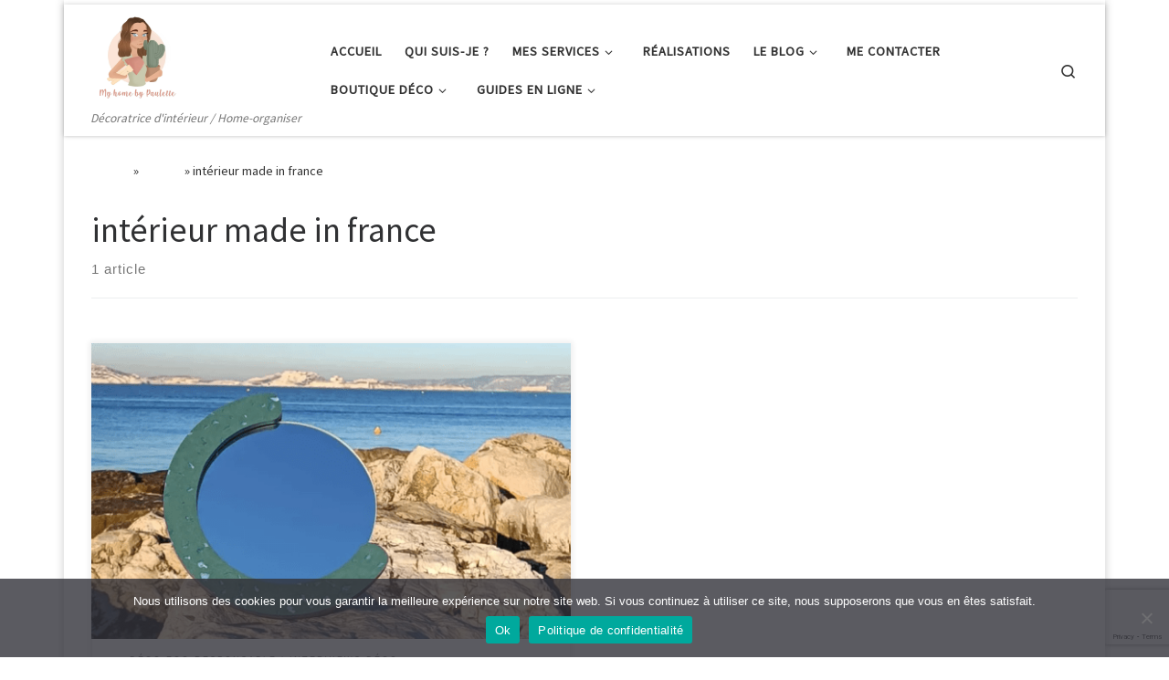

--- FILE ---
content_type: text/html; charset=UTF-8
request_url: https://myhomebypaulette.fr/tag/interieur-made-in-france
body_size: 21337
content:
<!DOCTYPE html>
<!--[if IE 7]>
<html class="ie ie7" lang="fr-FR">
<![endif]-->
<!--[if IE 8]>
<html class="ie ie8" lang="fr-FR">
<![endif]-->
<!--[if !(IE 7) | !(IE 8)  ]><!-->
<html lang="fr-FR" class="no-js">
<!--<![endif]-->
<head>
<meta charset="UTF-8" />
<meta http-equiv="X-UA-Compatible" content="IE=EDGE" />
<meta name="viewport" content="width=device-width, initial-scale=1.0" />
<link rel="profile"  href="https://gmpg.org/xfn/11" />
<link rel="pingback" href="https://myhomebypaulette.fr/xmlrpc.php" />
<script>(function(html){html.className = html.className.replace(/\bno-js\b/,'js')})(document.documentElement);</script>
<meta name='robots' content='index, follow, max-image-preview:large, max-snippet:-1, max-video-preview:-1' />
<!-- This site is optimized with the Yoast SEO plugin v26.7 - https://yoast.com/wordpress/plugins/seo/ -->
<title>Archives des intérieur made in france | Décoratrice d&#039;intérieur et home organiser - My home by Paulette</title>
<link rel="canonical" href="https://myhomebypaulette.fr/tag/interieur-made-in-france" />
<meta property="og:locale" content="fr_FR" />
<meta property="og:type" content="article" />
<meta property="og:title" content="Archives des intérieur made in france | Décoratrice d&#039;intérieur et home organiser - My home by Paulette" />
<meta property="og:url" content="https://myhomebypaulette.fr/tag/interieur-made-in-france" />
<meta property="og:site_name" content="Décoratrice d&#039;intérieur et home organiser - My home by Paulette" />
<script type="application/ld+json" class="yoast-schema-graph">{"@context":"https://schema.org","@graph":[{"@type":"CollectionPage","@id":"https://myhomebypaulette.fr/tag/interieur-made-in-france","url":"https://myhomebypaulette.fr/tag/interieur-made-in-france","name":"Archives des intérieur made in france | Décoratrice d&#039;intérieur et home organiser - My home by Paulette","isPartOf":{"@id":"https://myhomebypaulette.fr/#website"},"primaryImageOfPage":{"@id":"https://myhomebypaulette.fr/tag/interieur-made-in-france#primaryimage"},"image":{"@id":"https://myhomebypaulette.fr/tag/interieur-made-in-france#primaryimage"},"thumbnailUrl":"https://i0.wp.com/myhomebypaulette.fr/wp-content/uploads/2023/02/miroir-en-plastique-recycle-tres.ecodesign.png?fit=544%2C639&ssl=1","breadcrumb":{"@id":"https://myhomebypaulette.fr/tag/interieur-made-in-france#breadcrumb"},"inLanguage":"fr-FR"},{"@type":"ImageObject","inLanguage":"fr-FR","@id":"https://myhomebypaulette.fr/tag/interieur-made-in-france#primaryimage","url":"https://i0.wp.com/myhomebypaulette.fr/wp-content/uploads/2023/02/miroir-en-plastique-recycle-tres.ecodesign.png?fit=544%2C639&ssl=1","contentUrl":"https://i0.wp.com/myhomebypaulette.fr/wp-content/uploads/2023/02/miroir-en-plastique-recycle-tres.ecodesign.png?fit=544%2C639&ssl=1","width":544,"height":639,"caption":"miroir en plastique recyclé tres.ecodesign"},{"@type":"BreadcrumbList","@id":"https://myhomebypaulette.fr/tag/interieur-made-in-france#breadcrumb","itemListElement":[{"@type":"ListItem","position":1,"name":"Accueil","item":"https://myhomebypaulette.fr/"},{"@type":"ListItem","position":2,"name":"intérieur made in france"}]},{"@type":"WebSite","@id":"https://myhomebypaulette.fr/#website","url":"https://myhomebypaulette.fr/","name":"Décoratrice d&#039;intérieur et home organiser - My home by Paulette","description":"Décoratrice d&#039;intérieur / Home-organiser","publisher":{"@id":"https://myhomebypaulette.fr/#organization"},"potentialAction":[{"@type":"SearchAction","target":{"@type":"EntryPoint","urlTemplate":"https://myhomebypaulette.fr/?s={search_term_string}"},"query-input":{"@type":"PropertyValueSpecification","valueRequired":true,"valueName":"search_term_string"}}],"inLanguage":"fr-FR"},{"@type":"Organization","@id":"https://myhomebypaulette.fr/#organization","name":"My home by Paulette","url":"https://myhomebypaulette.fr/","logo":{"@type":"ImageObject","inLanguage":"fr-FR","@id":"https://myhomebypaulette.fr/#/schema/logo/image/","url":"https://i0.wp.com/myhomebypaulette.fr/wp-content/uploads/2019/05/logo.png?fit=200%2C200&ssl=1","contentUrl":"https://i0.wp.com/myhomebypaulette.fr/wp-content/uploads/2019/05/logo.png?fit=200%2C200&ssl=1","width":200,"height":200,"caption":"My home by Paulette"},"image":{"@id":"https://myhomebypaulette.fr/#/schema/logo/image/"},"sameAs":["https://www.instagram.com/my_home_by_paulette/?hl=fr","https://fr.linkedin.com/in/marion-kruszewski-719103182","https://www.pinterest.fr/MyhomebyPaulette/boards/"]}]}</script>
<!-- / Yoast SEO plugin. -->
<link rel='dns-prefetch' href='//stats.wp.com' />
<link rel='preconnect' href='//c0.wp.com' />
<link rel='preconnect' href='//i0.wp.com' />
<link rel="alternate" type="application/rss+xml" title="Décoratrice d&#039;intérieur et home organiser - My home by Paulette &raquo; Flux" href="https://myhomebypaulette.fr/feed" />
<link rel="alternate" type="application/rss+xml" title="Décoratrice d&#039;intérieur et home organiser - My home by Paulette &raquo; Flux des commentaires" href="https://myhomebypaulette.fr/comments/feed" />
<link rel="alternate" type="application/rss+xml" title="Décoratrice d&#039;intérieur et home organiser - My home by Paulette &raquo; Flux de l’étiquette intérieur made in france" href="https://myhomebypaulette.fr/tag/interieur-made-in-france/feed" />
<style id='wp-img-auto-sizes-contain-inline-css'>
img:is([sizes=auto i],[sizes^="auto," i]){contain-intrinsic-size:3000px 1500px}
/*# sourceURL=wp-img-auto-sizes-contain-inline-css */
</style>
<!-- <link rel='stylesheet' id='sbi_styles-css' href='https://myhomebypaulette.fr/wp-content/plugins/instagram-feed/css/sbi-styles.min.css?ver=6.10.0' media='all' /> -->
<link rel="stylesheet" type="text/css" href="//myhomebypaulette.fr/wp-content/cache/wpfc-minified/fgzmy02j/fcw5i.css" media="all"/>
<style id='classic-theme-styles-inline-css'>
/*! This file is auto-generated */
.wp-block-button__link{color:#fff;background-color:#32373c;border-radius:9999px;box-shadow:none;text-decoration:none;padding:calc(.667em + 2px) calc(1.333em + 2px);font-size:1.125em}.wp-block-file__button{background:#32373c;color:#fff;text-decoration:none}
/*# sourceURL=/wp-includes/css/classic-themes.min.css */
</style>
<link rel='stylesheet' id='mediaelement-css' href='https://c0.wp.com/c/6.9/wp-includes/js/mediaelement/mediaelementplayer-legacy.min.css' media='all' />
<link rel='stylesheet' id='wp-mediaelement-css' href='https://c0.wp.com/c/6.9/wp-includes/js/mediaelement/wp-mediaelement.min.css' media='all' />
<style id='jetpack-sharing-buttons-style-inline-css'>
.jetpack-sharing-buttons__services-list{display:flex;flex-direction:row;flex-wrap:wrap;gap:0;list-style-type:none;margin:5px;padding:0}.jetpack-sharing-buttons__services-list.has-small-icon-size{font-size:12px}.jetpack-sharing-buttons__services-list.has-normal-icon-size{font-size:16px}.jetpack-sharing-buttons__services-list.has-large-icon-size{font-size:24px}.jetpack-sharing-buttons__services-list.has-huge-icon-size{font-size:36px}@media print{.jetpack-sharing-buttons__services-list{display:none!important}}.editor-styles-wrapper .wp-block-jetpack-sharing-buttons{gap:0;padding-inline-start:0}ul.jetpack-sharing-buttons__services-list.has-background{padding:1.25em 2.375em}
/*# sourceURL=https://myhomebypaulette.fr/wp-content/plugins/jetpack/_inc/blocks/sharing-buttons/view.css */
</style>
<style id='global-styles-inline-css'>
:root{--wp--preset--aspect-ratio--square: 1;--wp--preset--aspect-ratio--4-3: 4/3;--wp--preset--aspect-ratio--3-4: 3/4;--wp--preset--aspect-ratio--3-2: 3/2;--wp--preset--aspect-ratio--2-3: 2/3;--wp--preset--aspect-ratio--16-9: 16/9;--wp--preset--aspect-ratio--9-16: 9/16;--wp--preset--color--black: #000000;--wp--preset--color--cyan-bluish-gray: #abb8c3;--wp--preset--color--white: #ffffff;--wp--preset--color--pale-pink: #f78da7;--wp--preset--color--vivid-red: #cf2e2e;--wp--preset--color--luminous-vivid-orange: #ff6900;--wp--preset--color--luminous-vivid-amber: #fcb900;--wp--preset--color--light-green-cyan: #7bdcb5;--wp--preset--color--vivid-green-cyan: #00d084;--wp--preset--color--pale-cyan-blue: #8ed1fc;--wp--preset--color--vivid-cyan-blue: #0693e3;--wp--preset--color--vivid-purple: #9b51e0;--wp--preset--gradient--vivid-cyan-blue-to-vivid-purple: linear-gradient(135deg,rgb(6,147,227) 0%,rgb(155,81,224) 100%);--wp--preset--gradient--light-green-cyan-to-vivid-green-cyan: linear-gradient(135deg,rgb(122,220,180) 0%,rgb(0,208,130) 100%);--wp--preset--gradient--luminous-vivid-amber-to-luminous-vivid-orange: linear-gradient(135deg,rgb(252,185,0) 0%,rgb(255,105,0) 100%);--wp--preset--gradient--luminous-vivid-orange-to-vivid-red: linear-gradient(135deg,rgb(255,105,0) 0%,rgb(207,46,46) 100%);--wp--preset--gradient--very-light-gray-to-cyan-bluish-gray: linear-gradient(135deg,rgb(238,238,238) 0%,rgb(169,184,195) 100%);--wp--preset--gradient--cool-to-warm-spectrum: linear-gradient(135deg,rgb(74,234,220) 0%,rgb(151,120,209) 20%,rgb(207,42,186) 40%,rgb(238,44,130) 60%,rgb(251,105,98) 80%,rgb(254,248,76) 100%);--wp--preset--gradient--blush-light-purple: linear-gradient(135deg,rgb(255,206,236) 0%,rgb(152,150,240) 100%);--wp--preset--gradient--blush-bordeaux: linear-gradient(135deg,rgb(254,205,165) 0%,rgb(254,45,45) 50%,rgb(107,0,62) 100%);--wp--preset--gradient--luminous-dusk: linear-gradient(135deg,rgb(255,203,112) 0%,rgb(199,81,192) 50%,rgb(65,88,208) 100%);--wp--preset--gradient--pale-ocean: linear-gradient(135deg,rgb(255,245,203) 0%,rgb(182,227,212) 50%,rgb(51,167,181) 100%);--wp--preset--gradient--electric-grass: linear-gradient(135deg,rgb(202,248,128) 0%,rgb(113,206,126) 100%);--wp--preset--gradient--midnight: linear-gradient(135deg,rgb(2,3,129) 0%,rgb(40,116,252) 100%);--wp--preset--font-size--small: 13px;--wp--preset--font-size--medium: 20px;--wp--preset--font-size--large: 36px;--wp--preset--font-size--x-large: 42px;--wp--preset--spacing--20: 0.44rem;--wp--preset--spacing--30: 0.67rem;--wp--preset--spacing--40: 1rem;--wp--preset--spacing--50: 1.5rem;--wp--preset--spacing--60: 2.25rem;--wp--preset--spacing--70: 3.38rem;--wp--preset--spacing--80: 5.06rem;--wp--preset--shadow--natural: 6px 6px 9px rgba(0, 0, 0, 0.2);--wp--preset--shadow--deep: 12px 12px 50px rgba(0, 0, 0, 0.4);--wp--preset--shadow--sharp: 6px 6px 0px rgba(0, 0, 0, 0.2);--wp--preset--shadow--outlined: 6px 6px 0px -3px rgb(255, 255, 255), 6px 6px rgb(0, 0, 0);--wp--preset--shadow--crisp: 6px 6px 0px rgb(0, 0, 0);}:where(.is-layout-flex){gap: 0.5em;}:where(.is-layout-grid){gap: 0.5em;}body .is-layout-flex{display: flex;}.is-layout-flex{flex-wrap: wrap;align-items: center;}.is-layout-flex > :is(*, div){margin: 0;}body .is-layout-grid{display: grid;}.is-layout-grid > :is(*, div){margin: 0;}:where(.wp-block-columns.is-layout-flex){gap: 2em;}:where(.wp-block-columns.is-layout-grid){gap: 2em;}:where(.wp-block-post-template.is-layout-flex){gap: 1.25em;}:where(.wp-block-post-template.is-layout-grid){gap: 1.25em;}.has-black-color{color: var(--wp--preset--color--black) !important;}.has-cyan-bluish-gray-color{color: var(--wp--preset--color--cyan-bluish-gray) !important;}.has-white-color{color: var(--wp--preset--color--white) !important;}.has-pale-pink-color{color: var(--wp--preset--color--pale-pink) !important;}.has-vivid-red-color{color: var(--wp--preset--color--vivid-red) !important;}.has-luminous-vivid-orange-color{color: var(--wp--preset--color--luminous-vivid-orange) !important;}.has-luminous-vivid-amber-color{color: var(--wp--preset--color--luminous-vivid-amber) !important;}.has-light-green-cyan-color{color: var(--wp--preset--color--light-green-cyan) !important;}.has-vivid-green-cyan-color{color: var(--wp--preset--color--vivid-green-cyan) !important;}.has-pale-cyan-blue-color{color: var(--wp--preset--color--pale-cyan-blue) !important;}.has-vivid-cyan-blue-color{color: var(--wp--preset--color--vivid-cyan-blue) !important;}.has-vivid-purple-color{color: var(--wp--preset--color--vivid-purple) !important;}.has-black-background-color{background-color: var(--wp--preset--color--black) !important;}.has-cyan-bluish-gray-background-color{background-color: var(--wp--preset--color--cyan-bluish-gray) !important;}.has-white-background-color{background-color: var(--wp--preset--color--white) !important;}.has-pale-pink-background-color{background-color: var(--wp--preset--color--pale-pink) !important;}.has-vivid-red-background-color{background-color: var(--wp--preset--color--vivid-red) !important;}.has-luminous-vivid-orange-background-color{background-color: var(--wp--preset--color--luminous-vivid-orange) !important;}.has-luminous-vivid-amber-background-color{background-color: var(--wp--preset--color--luminous-vivid-amber) !important;}.has-light-green-cyan-background-color{background-color: var(--wp--preset--color--light-green-cyan) !important;}.has-vivid-green-cyan-background-color{background-color: var(--wp--preset--color--vivid-green-cyan) !important;}.has-pale-cyan-blue-background-color{background-color: var(--wp--preset--color--pale-cyan-blue) !important;}.has-vivid-cyan-blue-background-color{background-color: var(--wp--preset--color--vivid-cyan-blue) !important;}.has-vivid-purple-background-color{background-color: var(--wp--preset--color--vivid-purple) !important;}.has-black-border-color{border-color: var(--wp--preset--color--black) !important;}.has-cyan-bluish-gray-border-color{border-color: var(--wp--preset--color--cyan-bluish-gray) !important;}.has-white-border-color{border-color: var(--wp--preset--color--white) !important;}.has-pale-pink-border-color{border-color: var(--wp--preset--color--pale-pink) !important;}.has-vivid-red-border-color{border-color: var(--wp--preset--color--vivid-red) !important;}.has-luminous-vivid-orange-border-color{border-color: var(--wp--preset--color--luminous-vivid-orange) !important;}.has-luminous-vivid-amber-border-color{border-color: var(--wp--preset--color--luminous-vivid-amber) !important;}.has-light-green-cyan-border-color{border-color: var(--wp--preset--color--light-green-cyan) !important;}.has-vivid-green-cyan-border-color{border-color: var(--wp--preset--color--vivid-green-cyan) !important;}.has-pale-cyan-blue-border-color{border-color: var(--wp--preset--color--pale-cyan-blue) !important;}.has-vivid-cyan-blue-border-color{border-color: var(--wp--preset--color--vivid-cyan-blue) !important;}.has-vivid-purple-border-color{border-color: var(--wp--preset--color--vivid-purple) !important;}.has-vivid-cyan-blue-to-vivid-purple-gradient-background{background: var(--wp--preset--gradient--vivid-cyan-blue-to-vivid-purple) !important;}.has-light-green-cyan-to-vivid-green-cyan-gradient-background{background: var(--wp--preset--gradient--light-green-cyan-to-vivid-green-cyan) !important;}.has-luminous-vivid-amber-to-luminous-vivid-orange-gradient-background{background: var(--wp--preset--gradient--luminous-vivid-amber-to-luminous-vivid-orange) !important;}.has-luminous-vivid-orange-to-vivid-red-gradient-background{background: var(--wp--preset--gradient--luminous-vivid-orange-to-vivid-red) !important;}.has-very-light-gray-to-cyan-bluish-gray-gradient-background{background: var(--wp--preset--gradient--very-light-gray-to-cyan-bluish-gray) !important;}.has-cool-to-warm-spectrum-gradient-background{background: var(--wp--preset--gradient--cool-to-warm-spectrum) !important;}.has-blush-light-purple-gradient-background{background: var(--wp--preset--gradient--blush-light-purple) !important;}.has-blush-bordeaux-gradient-background{background: var(--wp--preset--gradient--blush-bordeaux) !important;}.has-luminous-dusk-gradient-background{background: var(--wp--preset--gradient--luminous-dusk) !important;}.has-pale-ocean-gradient-background{background: var(--wp--preset--gradient--pale-ocean) !important;}.has-electric-grass-gradient-background{background: var(--wp--preset--gradient--electric-grass) !important;}.has-midnight-gradient-background{background: var(--wp--preset--gradient--midnight) !important;}.has-small-font-size{font-size: var(--wp--preset--font-size--small) !important;}.has-medium-font-size{font-size: var(--wp--preset--font-size--medium) !important;}.has-large-font-size{font-size: var(--wp--preset--font-size--large) !important;}.has-x-large-font-size{font-size: var(--wp--preset--font-size--x-large) !important;}
:where(.wp-block-post-template.is-layout-flex){gap: 1.25em;}:where(.wp-block-post-template.is-layout-grid){gap: 1.25em;}
:where(.wp-block-term-template.is-layout-flex){gap: 1.25em;}:where(.wp-block-term-template.is-layout-grid){gap: 1.25em;}
:where(.wp-block-columns.is-layout-flex){gap: 2em;}:where(.wp-block-columns.is-layout-grid){gap: 2em;}
:root :where(.wp-block-pullquote){font-size: 1.5em;line-height: 1.6;}
/*# sourceURL=global-styles-inline-css */
</style>
<!-- <link rel='stylesheet' id='contact-form-7-css' href='https://myhomebypaulette.fr/wp-content/plugins/contact-form-7/includes/css/styles.css?ver=6.1.4' media='all' /> -->
<!-- <link rel='stylesheet' id='cookie-notice-front-css' href='https://myhomebypaulette.fr/wp-content/plugins/cookie-notice/css/front.min.css?ver=2.5.11' media='all' /> -->
<!-- <link rel='stylesheet' id='jpibfi-style-css' href='https://myhomebypaulette.fr/wp-content/plugins/jquery-pin-it-button-for-images/css/client.css?ver=3.0.6' media='all' /> -->
<!-- <link rel='stylesheet' id='customizr-main-css' href='https://myhomebypaulette.fr/wp-content/themes/customizr/assets/front/css/style.min.css?ver=4.4.24' media='all' /> -->
<link rel="stylesheet" type="text/css" href="//myhomebypaulette.fr/wp-content/cache/wpfc-minified/mc1cljy6/fcw5i.css" media="all"/>
<style id='customizr-main-inline-css'>
::-moz-selection{background-color:#ffffff}::selection{background-color:#ffffff}a,.btn-skin:active,.btn-skin:focus,.btn-skin:hover,.btn-skin.inverted,.grid-container__classic .post-type__icon,.post-type__icon:hover .icn-format,.grid-container__classic .post-type__icon:hover .icn-format,[class*='grid-container__'] .entry-title a.czr-title:hover,input[type=checkbox]:checked::before{color:#ffffff}.czr-css-loader > div ,.btn-skin,.btn-skin:active,.btn-skin:focus,.btn-skin:hover,.btn-skin-h-dark,.btn-skin-h-dark.inverted:active,.btn-skin-h-dark.inverted:focus,.btn-skin-h-dark.inverted:hover{border-color:#ffffff}.tc-header.border-top{border-top-color:#ffffff}[class*='grid-container__'] .entry-title a:hover::after,.grid-container__classic .post-type__icon,.btn-skin,.btn-skin.inverted:active,.btn-skin.inverted:focus,.btn-skin.inverted:hover,.btn-skin-h-dark,.btn-skin-h-dark.inverted:active,.btn-skin-h-dark.inverted:focus,.btn-skin-h-dark.inverted:hover,.sidebar .widget-title::after,input[type=radio]:checked::before{background-color:#ffffff}.btn-skin-light:active,.btn-skin-light:focus,.btn-skin-light:hover,.btn-skin-light.inverted{color:#ffffff}input:not([type='submit']):not([type='button']):not([type='number']):not([type='checkbox']):not([type='radio']):focus,textarea:focus,.btn-skin-light,.btn-skin-light.inverted,.btn-skin-light:active,.btn-skin-light:focus,.btn-skin-light:hover,.btn-skin-light.inverted:active,.btn-skin-light.inverted:focus,.btn-skin-light.inverted:hover{border-color:#ffffff}.btn-skin-light,.btn-skin-light.inverted:active,.btn-skin-light.inverted:focus,.btn-skin-light.inverted:hover{background-color:#ffffff}.btn-skin-lightest:active,.btn-skin-lightest:focus,.btn-skin-lightest:hover,.btn-skin-lightest.inverted{color:#ffffff}.btn-skin-lightest,.btn-skin-lightest.inverted,.btn-skin-lightest:active,.btn-skin-lightest:focus,.btn-skin-lightest:hover,.btn-skin-lightest.inverted:active,.btn-skin-lightest.inverted:focus,.btn-skin-lightest.inverted:hover{border-color:#ffffff}.btn-skin-lightest,.btn-skin-lightest.inverted:active,.btn-skin-lightest.inverted:focus,.btn-skin-lightest.inverted:hover{background-color:#ffffff}.pagination,a:hover,a:focus,a:active,.btn-skin-dark:active,.btn-skin-dark:focus,.btn-skin-dark:hover,.btn-skin-dark.inverted,.btn-skin-dark-oh:active,.btn-skin-dark-oh:focus,.btn-skin-dark-oh:hover,.post-info a:not(.btn):hover,.grid-container__classic .post-type__icon .icn-format,[class*='grid-container__'] .hover .entry-title a,.widget-area a:not(.btn):hover,a.czr-format-link:hover,.format-link.hover a.czr-format-link,button[type=submit]:hover,button[type=submit]:active,button[type=submit]:focus,input[type=submit]:hover,input[type=submit]:active,input[type=submit]:focus,.tabs .nav-link:hover,.tabs .nav-link.active,.tabs .nav-link.active:hover,.tabs .nav-link.active:focus{color:#e0e0e0}.grid-container__classic.tc-grid-border .grid__item,.btn-skin-dark,.btn-skin-dark.inverted,button[type=submit],input[type=submit],.btn-skin-dark:active,.btn-skin-dark:focus,.btn-skin-dark:hover,.btn-skin-dark.inverted:active,.btn-skin-dark.inverted:focus,.btn-skin-dark.inverted:hover,.btn-skin-h-dark:active,.btn-skin-h-dark:focus,.btn-skin-h-dark:hover,.btn-skin-h-dark.inverted,.btn-skin-h-dark.inverted,.btn-skin-h-dark.inverted,.btn-skin-dark-oh:active,.btn-skin-dark-oh:focus,.btn-skin-dark-oh:hover,.btn-skin-dark-oh.inverted:active,.btn-skin-dark-oh.inverted:focus,.btn-skin-dark-oh.inverted:hover,button[type=submit]:hover,button[type=submit]:active,button[type=submit]:focus,input[type=submit]:hover,input[type=submit]:active,input[type=submit]:focus{border-color:#e0e0e0}.btn-skin-dark,.btn-skin-dark.inverted:active,.btn-skin-dark.inverted:focus,.btn-skin-dark.inverted:hover,.btn-skin-h-dark:active,.btn-skin-h-dark:focus,.btn-skin-h-dark:hover,.btn-skin-h-dark.inverted,.btn-skin-h-dark.inverted,.btn-skin-h-dark.inverted,.btn-skin-dark-oh.inverted:active,.btn-skin-dark-oh.inverted:focus,.btn-skin-dark-oh.inverted:hover,.grid-container__classic .post-type__icon:hover,button[type=submit],input[type=submit],.czr-link-hover-underline .widgets-list-layout-links a:not(.btn)::before,.czr-link-hover-underline .widget_archive a:not(.btn)::before,.czr-link-hover-underline .widget_nav_menu a:not(.btn)::before,.czr-link-hover-underline .widget_rss ul a:not(.btn)::before,.czr-link-hover-underline .widget_recent_entries a:not(.btn)::before,.czr-link-hover-underline .widget_categories a:not(.btn)::before,.czr-link-hover-underline .widget_meta a:not(.btn)::before,.czr-link-hover-underline .widget_recent_comments a:not(.btn)::before,.czr-link-hover-underline .widget_pages a:not(.btn)::before,.czr-link-hover-underline .widget_calendar a:not(.btn)::before,[class*='grid-container__'] .hover .entry-title a::after,a.czr-format-link::before,.comment-author a::before,.comment-link::before,.tabs .nav-link.active::before{background-color:#e0e0e0}.btn-skin-dark-shaded:active,.btn-skin-dark-shaded:focus,.btn-skin-dark-shaded:hover,.btn-skin-dark-shaded.inverted{background-color:rgba(224,224,224,0.2)}.btn-skin-dark-shaded,.btn-skin-dark-shaded.inverted:active,.btn-skin-dark-shaded.inverted:focus,.btn-skin-dark-shaded.inverted:hover{background-color:rgba(224,224,224,0.8)}@media (min-width: 576px){ .czr-boxed-layout .container{ padding-right: 30px; padding-left:  30px; } }@media (min-width: 576px){ .czr-boxed-layout .container{ width: 570px } }@media (min-width: 768px){ .czr-boxed-layout .container{ width: 750px } }@media (min-width: 992px){ .czr-boxed-layout .container{ width: 990px } }@media (min-width: 1200px){ .czr-boxed-layout .container{ width: 1170px } }
.tc-header.border-top { border-top-width: 5px; border-top-style: solid }
.grid-container__classic .czr__r-wGOC::before{padding-top:61.803398%}
@media (min-width: 768px) {.grid-container__classic .czr__r-wGOC::before{padding-top:40%}}
#czr-push-footer { display: none; visibility: hidden; }
.czr-sticky-footer #czr-push-footer.sticky-footer-enabled { display: block; }
/*# sourceURL=customizr-main-inline-css */
</style>
<!-- <link rel='stylesheet' id='customizr-ms-respond-css' href='https://myhomebypaulette.fr/wp-content/themes/customizr/assets/front/css/style-modular-scale.min.css?ver=4.4.24' media='all' /> -->
<!-- <link rel='stylesheet' id='tablepress-default-css' href='https://myhomebypaulette.fr/wp-content/plugins/tablepress/css/build/default.css?ver=3.2.6' media='all' /> -->
<link rel="stylesheet" type="text/css" href="//myhomebypaulette.fr/wp-content/cache/wpfc-minified/q5p4vz3o/fcw5i.css" media="all"/>
<script src="https://c0.wp.com/c/6.9/wp-includes/js/jquery/jquery.min.js" id="jquery-core-js"></script>
<script src="https://c0.wp.com/c/6.9/wp-includes/js/jquery/jquery-migrate.min.js" id="jquery-migrate-js"></script>
<script src='//myhomebypaulette.fr/wp-content/cache/wpfc-minified/7nelifpc/fcw5i.js' type="text/javascript"></script>
<!-- <script src="https://myhomebypaulette.fr/wp-content/themes/customizr/assets/front/js/libs/modernizr.min.js?ver=4.4.24" id="modernizr-js"></script> -->
<script src="https://c0.wp.com/c/6.9/wp-includes/js/underscore.min.js" id="underscore-js"></script>
<script id="tc-scripts-js-extra">
var CZRParams = {"assetsPath":"https://myhomebypaulette.fr/wp-content/themes/customizr/assets/front/","mainScriptUrl":"https://myhomebypaulette.fr/wp-content/themes/customizr/assets/front/js/tc-scripts.min.js?4.4.24","deferFontAwesome":"1","fontAwesomeUrl":"https://myhomebypaulette.fr/wp-content/themes/customizr/assets/shared/fonts/fa/css/fontawesome-all.min.css?4.4.24","_disabled":[],"centerSliderImg":"1","isLightBoxEnabled":"1","SmoothScroll":{"Enabled":true,"Options":{"touchpadSupport":false}},"isAnchorScrollEnabled":"","anchorSmoothScrollExclude":{"simple":["[class*=edd]",".carousel-control","[data-toggle=\"modal\"]","[data-toggle=\"dropdown\"]","[data-toggle=\"czr-dropdown\"]","[data-toggle=\"tooltip\"]","[data-toggle=\"popover\"]","[data-toggle=\"collapse\"]","[data-toggle=\"czr-collapse\"]","[data-toggle=\"tab\"]","[data-toggle=\"pill\"]","[data-toggle=\"czr-pill\"]","[class*=upme]","[class*=um-]"],"deep":{"classes":[],"ids":[]}},"timerOnScrollAllBrowsers":"1","centerAllImg":"1","HasComments":"1","LoadModernizr":"1","stickyHeader":"","extLinksStyle":"","extLinksTargetExt":"","extLinksSkipSelectors":{"classes":["btn","button"],"ids":[]},"dropcapEnabled":"","dropcapWhere":{"post":"","page":""},"dropcapMinWords":"","dropcapSkipSelectors":{"tags":["IMG","IFRAME","H1","H2","H3","H4","H5","H6","BLOCKQUOTE","UL","OL"],"classes":["btn"],"id":[]},"imgSmartLoadEnabled":"","imgSmartLoadOpts":{"parentSelectors":["[class*=grid-container], .article-container",".__before_main_wrapper",".widget-front",".post-related-articles",".tc-singular-thumbnail-wrapper",".sek-module-inner"],"opts":{"excludeImg":[".tc-holder-img"]}},"imgSmartLoadsForSliders":"1","pluginCompats":[],"isWPMobile":"","menuStickyUserSettings":{"desktop":"stick_up","mobile":"stick_up"},"adminAjaxUrl":"https://myhomebypaulette.fr/wp-admin/admin-ajax.php","ajaxUrl":"https://myhomebypaulette.fr/?czrajax=1","frontNonce":{"id":"CZRFrontNonce","handle":"246aa3fb5e"},"isDevMode":"","isModernStyle":"1","i18n":{"Permanently dismiss":"Fermer d\u00e9finitivement"},"frontNotifications":{"welcome":{"enabled":false,"content":"","dismissAction":"dismiss_welcome_note_front"}},"preloadGfonts":"1","googleFonts":"Source+Sans+Pro","version":"4.4.24"};
//# sourceURL=tc-scripts-js-extra
</script>
<script src='//myhomebypaulette.fr/wp-content/cache/wpfc-minified/lw622tnt/fcw5i.js' type="text/javascript"></script>
<!-- <script src="https://myhomebypaulette.fr/wp-content/themes/customizr/assets/front/js/tc-scripts.min.js?ver=4.4.24" id="tc-scripts-js" defer></script> -->
<link rel="https://api.w.org/" href="https://myhomebypaulette.fr/wp-json/" /><link rel="alternate" title="JSON" type="application/json" href="https://myhomebypaulette.fr/wp-json/wp/v2/tags/369" /><link rel="EditURI" type="application/rsd+xml" title="RSD" href="https://myhomebypaulette.fr/xmlrpc.php?rsd" />
<meta name="generator" content="WordPress 6.9" />
<style type="text/css">
a.pinit-button.custom span {
}
.pinit-hover {
opacity: 0.8 !important;
filter: alpha(opacity=80) !important;
}
a.pinit-button {
border-bottom: 0 !important;
box-shadow: none !important;
margin-bottom: 0 !important;
}
a.pinit-button::after {
display: none;
}</style>
<style>img#wpstats{display:none}</style>
<link rel="preload" as="font" type="font/woff2" href="https://myhomebypaulette.fr/wp-content/themes/customizr/assets/shared/fonts/customizr/customizr.woff2?128396981" crossorigin="anonymous"/>
<meta name="generator" content="Elementor 3.34.1; features: additional_custom_breakpoints; settings: css_print_method-external, google_font-enabled, font_display-auto">
<style>.recentcomments a{display:inline !important;padding:0 !important;margin:0 !important;}</style>			<style>
.e-con.e-parent:nth-of-type(n+4):not(.e-lazyloaded):not(.e-no-lazyload),
.e-con.e-parent:nth-of-type(n+4):not(.e-lazyloaded):not(.e-no-lazyload) * {
background-image: none !important;
}
@media screen and (max-height: 1024px) {
.e-con.e-parent:nth-of-type(n+3):not(.e-lazyloaded):not(.e-no-lazyload),
.e-con.e-parent:nth-of-type(n+3):not(.e-lazyloaded):not(.e-no-lazyload) * {
background-image: none !important;
}
}
@media screen and (max-height: 640px) {
.e-con.e-parent:nth-of-type(n+2):not(.e-lazyloaded):not(.e-no-lazyload),
.e-con.e-parent:nth-of-type(n+2):not(.e-lazyloaded):not(.e-no-lazyload) * {
background-image: none !important;
}
}
</style>
<link rel="icon" href="https://i0.wp.com/myhomebypaulette.fr/wp-content/uploads/2019/08/cropped-My-home-by-Paulette-Avatar-2.jpg?fit=32%2C32&#038;ssl=1" sizes="32x32" />
<link rel="icon" href="https://i0.wp.com/myhomebypaulette.fr/wp-content/uploads/2019/08/cropped-My-home-by-Paulette-Avatar-2.jpg?fit=192%2C192&#038;ssl=1" sizes="192x192" />
<link rel="apple-touch-icon" href="https://i0.wp.com/myhomebypaulette.fr/wp-content/uploads/2019/08/cropped-My-home-by-Paulette-Avatar-2.jpg?fit=180%2C180&#038;ssl=1" />
<meta name="msapplication-TileImage" content="https://i0.wp.com/myhomebypaulette.fr/wp-content/uploads/2019/08/cropped-My-home-by-Paulette-Avatar-2.jpg?fit=270%2C270&#038;ssl=1" />
</head>
<body class="archive tag tag-interieur-made-in-france tag-369 wp-custom-logo wp-embed-responsive wp-theme-customizr cookies-not-set czr-link-hover-underline header-skin-light footer-skin-light czr-no-sidebar tc-center-images czr-boxed-layout customizr-4-4-24 czr-post-list-context czr-sticky-footer elementor-default elementor-kit-1217">
<a class="screen-reader-text skip-link" href="#content">Passer au contenu</a>
<div id="tc-page-wrap" class="container czr-boxed">
<header class="tpnav-header__header tc-header sl-logo_left sticky-transparent border-top czr-submenu-fade czr-submenu-move" >
<div class="primary-navbar__wrapper d-none d-lg-block has-horizontal-menu desktop-sticky" >
<div class="container">
<div class="row align-items-center flex-row primary-navbar__row">
<div class="branding__container col col-auto" >
<div class="branding align-items-center flex-column ">
<div class="branding-row d-flex flex-row align-items-center align-self-start">
<div class="navbar-brand col-auto " >
<a class="navbar-brand-sitelogo" href="https://myhomebypaulette.fr/"  aria-label="Décoratrice d&#039;intérieur et home organiser &#8211; My home by Paulette | Décoratrice d&#039;intérieur / Home-organiser" >
<img fetchpriority="high" src="https://i0.wp.com/myhomebypaulette.fr/wp-content/uploads/2019/08/cropped-My-home-by-Paulette-Avatar-4.jpg?fit=1280%2C1280&ssl=1" alt="Retour Accueil" class="" width="1280" height="1280" style="max-width:250px;max-height:100px" data-no-retina>  </a>
</div>
</div>
<span class="header-tagline " >
Décoratrice d&#039;intérieur / Home-organiser</span>
</div>
</div>
<div class="primary-nav__container justify-content-lg-around col col-lg-auto flex-lg-column" >
<div class="primary-nav__wrapper flex-lg-row align-items-center justify-content-end">
<nav class="primary-nav__nav col" id="primary-nav">
<div class="nav__menu-wrapper primary-nav__menu-wrapper justify-content-end czr-open-on-hover" >
<ul id="main-menu" class="primary-nav__menu regular-nav nav__menu nav"><li id="menu-item-3805" class="menu-item menu-item-type-post_type menu-item-object-page menu-item-home menu-item-3805"><a href="https://myhomebypaulette.fr/" class="nav__link"><span class="nav__title">Accueil</span></a></li>
<li id="menu-item-61" class="menu-item menu-item-type-post_type menu-item-object-page menu-item-61"><a href="https://myhomebypaulette.fr/qui-suis-je" class="nav__link"><span class="nav__title">Qui suis-je ?</span></a></li>
<li id="menu-item-63" class="menu-item menu-item-type-post_type menu-item-object-page menu-item-has-children czr-dropdown menu-item-63"><a data-toggle="czr-dropdown" aria-haspopup="true" aria-expanded="false" href="https://myhomebypaulette.fr/mes-services" class="nav__link"><span class="nav__title">Mes services</span><span class="caret__dropdown-toggler"><i class="icn-down-small"></i></span></a>
<ul class="dropdown-menu czr-dropdown-menu">
<li id="menu-item-3807" class="menu-item menu-item-type-post_type menu-item-object-page dropdown-item menu-item-3807"><a href="https://myhomebypaulette.fr/mes-services/coaching-deco" class="nav__link"><span class="nav__title">Coaching déco en ligne</span></a></li>
<li id="menu-item-3898" class="menu-item menu-item-type-post_type menu-item-object-page dropdown-item menu-item-3898"><a href="https://myhomebypaulette.fr/mes-services/home-staging" class="nav__link"><span class="nav__title">Home staging</span></a></li>
<li id="menu-item-3806" class="menu-item menu-item-type-post_type menu-item-object-page dropdown-item menu-item-3806"><a href="https://myhomebypaulette.fr/mes-services/home-organising" class="nav__link"><span class="nav__title">Home organising</span></a></li>
<li id="menu-item-3848" class="menu-item menu-item-type-post_type menu-item-object-page dropdown-item menu-item-3848"><a href="https://myhomebypaulette.fr/mes-services/office-organising" class="nav__link"><span class="nav__title">Office organising</span></a></li>
</ul>
</li>
<li id="menu-item-419" class="menu-item menu-item-type-taxonomy menu-item-object-category menu-item-419"><a href="https://myhomebypaulette.fr/category/realisations" class="nav__link"><span class="nav__title">Réalisations</span></a></li>
<li id="menu-item-1617" class="menu-item menu-item-type-post_type menu-item-object-page current_page_parent menu-item-has-children czr-dropdown menu-item-1617"><a data-toggle="czr-dropdown" aria-haspopup="true" aria-expanded="false" href="https://myhomebypaulette.fr/le-blog" class="nav__link"><span class="nav__title">Le blog</span><span class="caret__dropdown-toggler"><i class="icn-down-small"></i></span></a>
<ul class="dropdown-menu czr-dropdown-menu">
<li id="menu-item-1638" class="menu-item menu-item-type-taxonomy menu-item-object-category dropdown-item menu-item-1638"><a href="https://myhomebypaulette.fr/category/astuces-amenagement" class="nav__link"><span class="nav__title">Astuces aménagement</span></a></li>
<li id="menu-item-3525" class="menu-item menu-item-type-taxonomy menu-item-object-category dropdown-item menu-item-3525"><a href="https://myhomebypaulette.fr/category/home-organising" class="nav__link"><span class="nav__title">Home-organising</span></a></li>
<li id="menu-item-1639" class="menu-item menu-item-type-taxonomy menu-item-object-category dropdown-item menu-item-1639"><a href="https://myhomebypaulette.fr/category/les-tendances" class="nav__link"><span class="nav__title">Les tendances</span></a></li>
<li id="menu-item-1635" class="menu-item menu-item-type-taxonomy menu-item-object-category dropdown-item menu-item-1635"><a href="https://myhomebypaulette.fr/category/interviews-deco" class="nav__link"><span class="nav__title">Interviews déco</span></a></li>
<li id="menu-item-1641" class="menu-item menu-item-type-taxonomy menu-item-object-category dropdown-item menu-item-1641"><a href="https://myhomebypaulette.fr/category/deco-eco-responsable" class="nav__link"><span class="nav__title">Déco eco-responsable</span></a></li>
</ul>
</li>
<li id="menu-item-68" class="menu-item menu-item-type-post_type menu-item-object-page menu-item-68"><a href="https://myhomebypaulette.fr/me-contacter" class="nav__link"><span class="nav__title">Me contacter</span></a></li>
<li id="menu-item-3201" class="menu-item menu-item-type-post_type menu-item-object-page menu-item-has-children czr-dropdown menu-item-3201"><a data-toggle="czr-dropdown" aria-haspopup="true" aria-expanded="false" href="https://myhomebypaulette.fr/e-shop" class="nav__link"><span class="nav__title">Boutique déco</span><span class="caret__dropdown-toggler"><i class="icn-down-small"></i></span></a>
<ul class="dropdown-menu czr-dropdown-menu">
<li id="menu-item-3204" class="menu-item menu-item-type-custom menu-item-object-custom dropdown-item menu-item-3204"><a href="https://lespepitesdepaulette.fr/" class="nav__link"><span class="nav__title">Boutique 100% vintage : Déco, vaisselle, bougies</span></a></li>
</ul>
</li>
<li id="menu-item-3672" class="menu-item menu-item-type-post_type menu-item-object-page menu-item-has-children czr-dropdown menu-item-3672"><a data-toggle="czr-dropdown" aria-haspopup="true" aria-expanded="false" href="https://myhomebypaulette.fr/guides-en-ligne" class="nav__link"><span class="nav__title">Guides en ligne</span><span class="caret__dropdown-toggler"><i class="icn-down-small"></i></span></a>
<ul class="dropdown-menu czr-dropdown-menu">
<li id="menu-item-2962" class="menu-item menu-item-type-custom menu-item-object-custom dropdown-item menu-item-2962"><a href="https://myhomebypaulette.systeme.io/guidegratuit-gaindeplace" class="nav__link"><span class="nav__title">Ton ebook gratuit « Les 10 astuces pour gagner de la place chez soi »</span></a></li>
<li id="menu-item-2965" class="menu-item menu-item-type-custom menu-item-object-custom dropdown-item menu-item-2965"><a href="https://myhomebypaulette.systeme.io/guideduchangementchezsoietpoursoi" class="nav__link"><span class="nav__title">La méthode T.R.O (Tri, Rangement, Organisation)</span></a></li>
</ul>
</li>
</ul></div>        </nav>
<div class="primary-nav__utils nav__utils col-auto" >
<ul class="nav utils flex-row flex-nowrap regular-nav">
<li class="nav__search " >
<a href="#" class="search-toggle_btn icn-search czr-overlay-toggle_btn"  aria-expanded="false"><span class="sr-only">Search</span></a>
<div class="czr-search-expand">
<div class="czr-search-expand-inner"><div class="search-form__container " >
<form action="https://myhomebypaulette.fr/" method="get" class="czr-form search-form">
<div class="form-group czr-focus">
<label for="s-695f1199432ef" id="lsearch-695f1199432ef">
<span class="screen-reader-text">Rechercher</span>
<input id="s-695f1199432ef" class="form-control czr-search-field" name="s" type="search" value="" aria-describedby="lsearch-695f1199432ef" placeholder="Rechercher &hellip;">
</label>
<button type="submit" class="button"><i class="icn-search"></i><span class="screen-reader-text">Rechercher &hellip;</span></button>
</div>
</form>
</div></div>
</div>
</li>
</ul>
</div>  </div>
</div>
</div>
</div>
</div>    <div class="mobile-navbar__wrapper d-lg-none mobile-sticky" >
<div class="branding__container justify-content-between align-items-center container" >
<div class="branding flex-column">
<div class="branding-row d-flex align-self-start flex-row align-items-center">
<div class="navbar-brand col-auto " >
<a class="navbar-brand-sitelogo" href="https://myhomebypaulette.fr/"  aria-label="Décoratrice d&#039;intérieur et home organiser &#8211; My home by Paulette | Décoratrice d&#039;intérieur / Home-organiser" >
<img fetchpriority="high" src="https://i0.wp.com/myhomebypaulette.fr/wp-content/uploads/2019/08/cropped-My-home-by-Paulette-Avatar-4.jpg?fit=1280%2C1280&ssl=1" alt="Retour Accueil" class="" width="1280" height="1280" style="max-width:250px;max-height:100px" data-no-retina>  </a>
</div>
</div>
<span class="header-tagline col col-auto" >
Décoratrice d&#039;intérieur / Home-organiser</span>
</div>
<div class="mobile-utils__wrapper nav__utils regular-nav">
<ul class="nav utils row flex-row flex-nowrap">
<li class="nav__search " >
<a href="#" class="search-toggle_btn icn-search czr-dropdown" data-aria-haspopup="true" aria-expanded="false"><span class="sr-only">Search</span></a>
<div class="czr-search-expand">
<div class="czr-search-expand-inner"><div class="search-form__container " >
<form action="https://myhomebypaulette.fr/" method="get" class="czr-form search-form">
<div class="form-group czr-focus">
<label for="s-695f1199437b7" id="lsearch-695f1199437b7">
<span class="screen-reader-text">Rechercher</span>
<input id="s-695f1199437b7" class="form-control czr-search-field" name="s" type="search" value="" aria-describedby="lsearch-695f1199437b7" placeholder="Rechercher &hellip;">
</label>
<button type="submit" class="button"><i class="icn-search"></i><span class="screen-reader-text">Rechercher &hellip;</span></button>
</div>
</form>
</div></div>
</div>
<ul class="dropdown-menu czr-dropdown-menu">
<li class="header-search__container container">
<div class="search-form__container " >
<form action="https://myhomebypaulette.fr/" method="get" class="czr-form search-form">
<div class="form-group czr-focus">
<label for="s-695f119943900" id="lsearch-695f119943900">
<span class="screen-reader-text">Rechercher</span>
<input id="s-695f119943900" class="form-control czr-search-field" name="s" type="search" value="" aria-describedby="lsearch-695f119943900" placeholder="Rechercher &hellip;">
</label>
<button type="submit" class="button"><i class="icn-search"></i><span class="screen-reader-text">Rechercher &hellip;</span></button>
</div>
</form>
</div></li>    </ul>
</li>
<li class="hamburger-toggler__container " >
<button class="ham-toggler-menu czr-collapsed" data-toggle="czr-collapse" data-target="#mobile-nav"><span class="ham__toggler-span-wrapper"><span class="line line-1"></span><span class="line line-2"></span><span class="line line-3"></span></span><span class="screen-reader-text">Menu</span></button>
</li>
</ul>
</div>
</div>
<div class="mobile-nav__container " >
<nav class="mobile-nav__nav flex-column czr-collapse" id="mobile-nav">
<div class="mobile-nav__inner container">
<div class="nav__menu-wrapper mobile-nav__menu-wrapper czr-open-on-click" >
<ul id="mobile-nav-menu" class="mobile-nav__menu vertical-nav nav__menu flex-column nav"><li class="menu-item menu-item-type-post_type menu-item-object-page menu-item-home menu-item-3805"><a href="https://myhomebypaulette.fr/" class="nav__link"><span class="nav__title">Accueil</span></a></li>
<li class="menu-item menu-item-type-post_type menu-item-object-page menu-item-61"><a href="https://myhomebypaulette.fr/qui-suis-je" class="nav__link"><span class="nav__title">Qui suis-je ?</span></a></li>
<li class="menu-item menu-item-type-post_type menu-item-object-page menu-item-has-children czr-dropdown menu-item-63"><span class="display-flex nav__link-wrapper align-items-start"><a href="https://myhomebypaulette.fr/mes-services" class="nav__link"><span class="nav__title">Mes services</span></a><button data-toggle="czr-dropdown" aria-haspopup="true" aria-expanded="false" class="caret__dropdown-toggler czr-btn-link"><i class="icn-down-small"></i></button></span>
<ul class="dropdown-menu czr-dropdown-menu">
<li class="menu-item menu-item-type-post_type menu-item-object-page dropdown-item menu-item-3807"><a href="https://myhomebypaulette.fr/mes-services/coaching-deco" class="nav__link"><span class="nav__title">Coaching déco en ligne</span></a></li>
<li class="menu-item menu-item-type-post_type menu-item-object-page dropdown-item menu-item-3898"><a href="https://myhomebypaulette.fr/mes-services/home-staging" class="nav__link"><span class="nav__title">Home staging</span></a></li>
<li class="menu-item menu-item-type-post_type menu-item-object-page dropdown-item menu-item-3806"><a href="https://myhomebypaulette.fr/mes-services/home-organising" class="nav__link"><span class="nav__title">Home organising</span></a></li>
<li class="menu-item menu-item-type-post_type menu-item-object-page dropdown-item menu-item-3848"><a href="https://myhomebypaulette.fr/mes-services/office-organising" class="nav__link"><span class="nav__title">Office organising</span></a></li>
</ul>
</li>
<li class="menu-item menu-item-type-taxonomy menu-item-object-category menu-item-419"><a href="https://myhomebypaulette.fr/category/realisations" class="nav__link"><span class="nav__title">Réalisations</span></a></li>
<li class="menu-item menu-item-type-post_type menu-item-object-page current_page_parent menu-item-has-children czr-dropdown menu-item-1617"><span class="display-flex nav__link-wrapper align-items-start"><a href="https://myhomebypaulette.fr/le-blog" class="nav__link"><span class="nav__title">Le blog</span></a><button data-toggle="czr-dropdown" aria-haspopup="true" aria-expanded="false" class="caret__dropdown-toggler czr-btn-link"><i class="icn-down-small"></i></button></span>
<ul class="dropdown-menu czr-dropdown-menu">
<li class="menu-item menu-item-type-taxonomy menu-item-object-category dropdown-item menu-item-1638"><a href="https://myhomebypaulette.fr/category/astuces-amenagement" class="nav__link"><span class="nav__title">Astuces aménagement</span></a></li>
<li class="menu-item menu-item-type-taxonomy menu-item-object-category dropdown-item menu-item-3525"><a href="https://myhomebypaulette.fr/category/home-organising" class="nav__link"><span class="nav__title">Home-organising</span></a></li>
<li class="menu-item menu-item-type-taxonomy menu-item-object-category dropdown-item menu-item-1639"><a href="https://myhomebypaulette.fr/category/les-tendances" class="nav__link"><span class="nav__title">Les tendances</span></a></li>
<li class="menu-item menu-item-type-taxonomy menu-item-object-category dropdown-item menu-item-1635"><a href="https://myhomebypaulette.fr/category/interviews-deco" class="nav__link"><span class="nav__title">Interviews déco</span></a></li>
<li class="menu-item menu-item-type-taxonomy menu-item-object-category dropdown-item menu-item-1641"><a href="https://myhomebypaulette.fr/category/deco-eco-responsable" class="nav__link"><span class="nav__title">Déco eco-responsable</span></a></li>
</ul>
</li>
<li class="menu-item menu-item-type-post_type menu-item-object-page menu-item-68"><a href="https://myhomebypaulette.fr/me-contacter" class="nav__link"><span class="nav__title">Me contacter</span></a></li>
<li class="menu-item menu-item-type-post_type menu-item-object-page menu-item-has-children czr-dropdown menu-item-3201"><span class="display-flex nav__link-wrapper align-items-start"><a href="https://myhomebypaulette.fr/e-shop" class="nav__link"><span class="nav__title">Boutique déco</span></a><button data-toggle="czr-dropdown" aria-haspopup="true" aria-expanded="false" class="caret__dropdown-toggler czr-btn-link"><i class="icn-down-small"></i></button></span>
<ul class="dropdown-menu czr-dropdown-menu">
<li class="menu-item menu-item-type-custom menu-item-object-custom dropdown-item menu-item-3204"><a href="https://lespepitesdepaulette.fr/" class="nav__link"><span class="nav__title">Boutique 100% vintage : Déco, vaisselle, bougies</span></a></li>
</ul>
</li>
<li class="menu-item menu-item-type-post_type menu-item-object-page menu-item-has-children czr-dropdown menu-item-3672"><span class="display-flex nav__link-wrapper align-items-start"><a href="https://myhomebypaulette.fr/guides-en-ligne" class="nav__link"><span class="nav__title">Guides en ligne</span></a><button data-toggle="czr-dropdown" aria-haspopup="true" aria-expanded="false" class="caret__dropdown-toggler czr-btn-link"><i class="icn-down-small"></i></button></span>
<ul class="dropdown-menu czr-dropdown-menu">
<li class="menu-item menu-item-type-custom menu-item-object-custom dropdown-item menu-item-2962"><a href="https://myhomebypaulette.systeme.io/guidegratuit-gaindeplace" class="nav__link"><span class="nav__title">Ton ebook gratuit « Les 10 astuces pour gagner de la place chez soi »</span></a></li>
<li class="menu-item menu-item-type-custom menu-item-object-custom dropdown-item menu-item-2965"><a href="https://myhomebypaulette.systeme.io/guideduchangementchezsoietpoursoi" class="nav__link"><span class="nav__title">La méthode T.R.O (Tri, Rangement, Organisation)</span></a></li>
</ul>
</li>
</ul></div>      </div>
</nav>
</div></div></header>
<div id="main-wrapper" class="section">
<div class="czr-hot-crumble container page-breadcrumbs" role="navigation" >
<div class="row">
<nav class="breadcrumbs col-12"><span class="trail-begin"><a href="https://myhomebypaulette.fr" title="Décoratrice d&#039;intérieur et home organiser - My home by Paulette" rel="home" class="trail-begin">Accueil</a></span> <span class="sep">&raquo;</span> <a href="https://myhomebypaulette.fr/le-blog" title="Le blog">Le blog</a> <span class="sep">&raquo;</span> <span class="trail-end">intérieur made in france</span></nav>  </div>
</div>
<div class="container" role="main">
<div class="flex-row row column-content-wrapper">
<div id="content" class="col-12 article-container">
<header class="archive-header " >
<div class="archive-header-inner">
<h1 class="archive-title">
intérieur made in france    </h1>
<div class="header-bottom">
<span>
1 article        </span>
</div>
<hr class="featurette-divider">
</div>
</header><div id="czr_grid-695f119929214" class="grid-container grid-container__classic tc-grid-shadow tc-grid-border tc-grid-hover-move" >
<div class="grid__wrapper grid">
<section class="row grid__section cols-2 grid-section-not-featured">
<article id="post-3354" class="grid-item col-12 col-md-6 post-3354 post type-post status-publish format-standard has-post-thumbnail category-deco-eco-responsable category-interviews-deco tag-decoratrice tag-decoratrice-eco-responsable tag-enseigne-eco-responsable tag-interieur-eco-responsable tag-interieur-made-in-france tag-marques-engagees tag-mobilier-eco-responsable tag-tres-ecodesign czr-hentry" >
<section class="grid__item">
<div class="tc-grid-figure entry-media__holder has-thumb czr__r-wGR js-centering">
<div class="entry-media__wrapper czr__r-i">
<a class="bg-link" href="https://myhomebypaulette.fr/linterview-ecoresponsable-avec-tres-ecodesign"></a>
<input class="jpibfi" type="hidden"><img width="544" height="350" src="https://i0.wp.com/myhomebypaulette.fr/wp-content/uploads/2023/02/miroir-en-plastique-recycle-tres.ecodesign.png?resize=544%2C350&amp;ssl=1" class="attachment-tc-grid tc-thumb-type-thumb czr-img wp-post-image" alt="miroir en plastique recyclé tres.ecodesign" decoding="async" data-jpibfi-post-excerpt="Si tu souhaites un intérieur avec des articles de maison éco-responsable, alors tu vas aimer cet interview avec Camille de TRES.ecodesign" data-jpibfi-post-url="https://myhomebypaulette.fr/linterview-ecoresponsable-avec-tres-ecodesign" data-jpibfi-post-title="L&rsquo;interview « intérieur éco-responsable » avec TRES.ecodesign" data-jpibfi-src="https://i0.wp.com/myhomebypaulette.fr/wp-content/uploads/2023/02/miroir-en-plastique-recycle-tres.ecodesign.png?resize=544%2C350&amp;ssl=1" >      </div>
<div class="tc-grid-caption">
<div class="entry-summary ">
<div class="tc-g-cont czr-talign"><p>Si tu souhaites un intérieur avec des articles de maison éco-responsable, alors tu vas aimer cet interview avec Camille de TRES.ecodesign</p></div>
</div>
</div>
</div>
<div class="tc-content">
<header class="entry-header " >
<div class="entry-header-inner ">
<div class="tax__container post-info entry-meta">
<a class="tax__link" href="https://myhomebypaulette.fr/category/deco-eco-responsable" title="Voir tous les billets dans Déco eco-responsable"> <span>Déco eco-responsable</span> </a><a class="tax__link" href="https://myhomebypaulette.fr/category/interviews-deco" title="Voir tous les billets dans Interviews déco"> <span>Interviews déco</span> </a>        </div>
<h2 class="entry-title">
<a class="czr-title" href="https://myhomebypaulette.fr/linterview-ecoresponsable-avec-tres-ecodesign" rel="bookmark">L&rsquo;interview « intérieur éco-responsable » avec TRES.ecodesign</a>
</h2>
<div class="post-info"><a class="comments__link" data-anchor-scroll="true" href="https://myhomebypaulette.fr/linterview-ecoresponsable-avec-tres-ecodesign#czr-comments" title="1 Commentaire sur L&rsquo;interview « intérieur éco-responsable » avec TRES.ecodesign" ><span>1 commentaire</span></a></div>  </div>
</header>      <footer class="entry-footer" >      <div class="post-tags entry-meta">
<ul class="tags">
<li><a class="tag__link btn btn-skin-dark-oh inverted" href="https://myhomebypaulette.fr/tag/decoratrice" title="Voir tous les billets dans décoratrice"> <span>décoratrice</span> </a></li><li><a class="tag__link btn btn-skin-dark-oh inverted" href="https://myhomebypaulette.fr/tag/decoratrice-eco-responsable" title="Voir tous les billets dans décoratrice éco-responsable"> <span>décoratrice éco-responsable</span> </a></li><li><a class="tag__link btn btn-skin-dark-oh inverted" href="https://myhomebypaulette.fr/tag/enseigne-eco-responsable" title="Voir tous les billets dans enseigne éco-responsable"> <span>enseigne éco-responsable</span> </a></li><li><a class="tag__link btn btn-skin-dark-oh inverted" href="https://myhomebypaulette.fr/tag/interieur-eco-responsable" title="Voir tous les billets dans intérieur éco-responsable"> <span>intérieur éco-responsable</span> </a></li><li><a class="tag__link btn btn-skin-dark-oh inverted" href="https://myhomebypaulette.fr/tag/interieur-made-in-france" title="Voir tous les billets dans intérieur made in france"> <span>intérieur made in france</span> </a></li><li><a class="tag__link btn btn-skin-dark-oh inverted" href="https://myhomebypaulette.fr/tag/marques-engagees" title="Voir tous les billets dans marques engagées"> <span>marques engagées</span> </a></li><li><a class="tag__link btn btn-skin-dark-oh inverted" href="https://myhomebypaulette.fr/tag/mobilier-eco-responsable" title="Voir tous les billets dans mobilier eco-responsable"> <span>mobilier eco-responsable</span> </a></li><li><a class="tag__link btn btn-skin-dark-oh inverted" href="https://myhomebypaulette.fr/tag/tres-ecodesign" title="Voir tous les billets dans tres.ecodesign"> <span>tres.ecodesign</span> </a></li>        </ul>
</div>
<div class="post-info clearfix entry-meta">
<div class="row flex-row">
<div class="col col-auto"><span class="author-meta">par <span class="author vcard"><span class="author_name"><a class="url fn n" href="https://myhomebypaulette.fr/author/mkruszewski" title="Voir tous les billets de Marion" rel="author">Marion</a></span></span></span></div>              <div class="col col-auto">
<div class="row">
<div class="col col-auto">Publié <a href="https://myhomebypaulette.fr/linterview-ecoresponsable-avec-tres-ecodesign" title="Permalien vers &nbsp;L&rsquo;interview « intérieur éco-responsable » avec TRES.ecodesign" rel="bookmark"><time class="entry-date published updated" datetime="23 février 2023">23 février 2023</time></a></div>                </div>
</div>
</div>
</div>
</footer>    </div>
</section>
</article>  </section>
</div>
</div>
<div id="czr-comments" class="comments-area " >
</div>                </div>
</div><!-- .column-content-wrapper -->
</div><!-- .container -->
<div id="czr-push-footer" ></div>
</div><!-- #main-wrapper -->
<div class="container-fluid">
</div>
<footer id="footer" class="footer__wrapper" >
<div id="footer-widget-area" class="widget__wrapper" role="complementary" >
<div class="container widget__container">
<div class="row">
<div id="footer_one" class="col-md-4 col-12">
<aside id="pages-3" class="widget widget_pages"><h5 class="widget-title">Infos utiles</h5>
<ul>
<li class="page_item page-item-3122"><a href="https://myhomebypaulette.fr/">Accueil</a></li>
<li class="page_item page-item-2869"><a href="https://myhomebypaulette.fr/elementor-2869">Conditions générales de vente (CGV)</a></li>
<li class="page_item page-item-3198"><a href="https://myhomebypaulette.fr/e-shop">E-shop</a></li>
<li class="page_item page-item-3670"><a href="https://myhomebypaulette.fr/guides-en-ligne">Guides en ligne</a></li>
<li class="page_item page-item-66"><a href="https://myhomebypaulette.fr/me-contacter">Me contacter</a></li>
<li class="page_item page-item-173"><a href="https://myhomebypaulette.fr/mentions-legales">Mentions légales</a></li>
<li class="page_item page-item-55 page_item_has_children"><a href="https://myhomebypaulette.fr/mes-services">Mes services</a>
<ul class='children'>
<li class="page_item page-item-3781"><a href="https://myhomebypaulette.fr/mes-services/coaching-deco">Coaching déco en ligne</a></li>
<li class="page_item page-item-3797"><a href="https://myhomebypaulette.fr/mes-services/home-organising">Home organising</a></li>
<li class="page_item page-item-3868"><a href="https://myhomebypaulette.fr/mes-services/home-staging">Home staging Paris</a></li>
<li class="page_item page-item-3819"><a href="https://myhomebypaulette.fr/mes-services/office-organising">Office organising</a></li>
</ul>
</li>
<li class="page_item page-item-3"><a href="https://myhomebypaulette.fr/politique-de-confidentialite">Politique de confidentialité</a></li>
<li class="page_item page-item-53"><a href="https://myhomebypaulette.fr/qui-suis-je">Qui suis-je ?</a></li>
</ul>
</aside>          </div>
<div id="footer_two" class="col-md-4 col-12">
<aside id="text-8" class="widget widget_text">			<div class="textwidget">
<div id="sb_instagram"  class="sbi sbi_mob_col_1 sbi_tab_col_2 sbi_col_4" style="padding-bottom: 10px; background-color: rgb(255,255,255); width: 100%;"	 data-feedid="*1"  data-res="auto" data-cols="4" data-colsmobile="1" data-colstablet="2" data-num="4" data-nummobile="" data-item-padding="5"	 data-shortcode-atts="{}"  data-postid="" data-locatornonce="33961e23d9" data-imageaspectratio="1:1" data-sbi-flags="favorLocal,gdpr">
<div id="sbi_images"  style="gap: 10px;">
<div class="sbi_item sbi_type_video sbi_new sbi_transition"
id="sbi_18012432854128279" data-date="1705686813">
<div class="sbi_photo_wrap">
<a class="sbi_photo" href="https://www.instagram.com/reel/C2SnosjMqs_/" target="_blank" rel="noopener nofollow"
data-full-res="https://scontent-fra5-1.cdninstagram.com/v/t51.29350-15/420030587_7642125249150660_5316994108980958056_n.jpg?_nc_cat=108&#038;ccb=1-7&#038;_nc_sid=18de74&#038;_nc_ohc=O1T9T-iII7sAX8qg_h7&#038;_nc_ht=scontent-fra5-1.cdninstagram.com&#038;edm=AM6HXa8EAAAA&#038;oh=00_AfAtRmkDrurIMqssQdk5RMrD918DIQSqxzXK7Pn1FxAgIw&#038;oe=65BB4BD1"
data-img-src-set="{&quot;d&quot;:&quot;https:\/\/scontent-fra5-1.cdninstagram.com\/v\/t51.29350-15\/420030587_7642125249150660_5316994108980958056_n.jpg?_nc_cat=108&amp;ccb=1-7&amp;_nc_sid=18de74&amp;_nc_ohc=O1T9T-iII7sAX8qg_h7&amp;_nc_ht=scontent-fra5-1.cdninstagram.com&amp;edm=AM6HXa8EAAAA&amp;oh=00_AfAtRmkDrurIMqssQdk5RMrD918DIQSqxzXK7Pn1FxAgIw&amp;oe=65BB4BD1&quot;,&quot;150&quot;:&quot;https:\/\/scontent-fra5-1.cdninstagram.com\/v\/t51.29350-15\/420030587_7642125249150660_5316994108980958056_n.jpg?_nc_cat=108&amp;ccb=1-7&amp;_nc_sid=18de74&amp;_nc_ohc=O1T9T-iII7sAX8qg_h7&amp;_nc_ht=scontent-fra5-1.cdninstagram.com&amp;edm=AM6HXa8EAAAA&amp;oh=00_AfAtRmkDrurIMqssQdk5RMrD918DIQSqxzXK7Pn1FxAgIw&amp;oe=65BB4BD1&quot;,&quot;320&quot;:&quot;https:\/\/scontent-fra5-1.cdninstagram.com\/v\/t51.29350-15\/420030587_7642125249150660_5316994108980958056_n.jpg?_nc_cat=108&amp;ccb=1-7&amp;_nc_sid=18de74&amp;_nc_ohc=O1T9T-iII7sAX8qg_h7&amp;_nc_ht=scontent-fra5-1.cdninstagram.com&amp;edm=AM6HXa8EAAAA&amp;oh=00_AfAtRmkDrurIMqssQdk5RMrD918DIQSqxzXK7Pn1FxAgIw&amp;oe=65BB4BD1&quot;,&quot;640&quot;:&quot;https:\/\/scontent-fra5-1.cdninstagram.com\/v\/t51.29350-15\/420030587_7642125249150660_5316994108980958056_n.jpg?_nc_cat=108&amp;ccb=1-7&amp;_nc_sid=18de74&amp;_nc_ohc=O1T9T-iII7sAX8qg_h7&amp;_nc_ht=scontent-fra5-1.cdninstagram.com&amp;edm=AM6HXa8EAAAA&amp;oh=00_AfAtRmkDrurIMqssQdk5RMrD918DIQSqxzXK7Pn1FxAgIw&amp;oe=65BB4BD1&quot;}">
<span class="sbi-screenreader">Challenge N°2 
Je ne vais rien t&#039;apprendre, désen</span>
<svg style="color: rgba(255,255,255,1)" class="svg-inline--fa fa-play fa-w-14 sbi_playbtn" aria-label="Play" aria-hidden="true" data-fa-processed="" data-prefix="fa" data-icon="play" role="presentation" xmlns="http://www.w3.org/2000/svg" viewBox="0 0 448 512"><path fill="currentColor" d="M424.4 214.7L72.4 6.6C43.8-10.3 0 6.1 0 47.9V464c0 37.5 40.7 60.1 72.4 41.3l352-208c31.4-18.5 31.5-64.1 0-82.6z"></path></svg>			<img decoding="async" src="https://myhomebypaulette.fr/wp-content/plugins/instagram-feed/img/placeholder.png" alt="Challenge N°2 
Je ne vais rien t&#039;apprendre, désencombrer ne va pas te prendre 5 minutes. Si c&#039;est la première fois que tu le fais, tu vas devoir prendre le temps qu&#039;il faut...
Personne ne sait autant que toi, à quel moment tu vas être le(a) plus efficace : 
🥳 Fais-le lorsque tu te sens en forme et motivé(e)
⌛️ Réserve toi au moins une demie journée pour commencer
🗓 Planifie dans ton agenda tes prochaines missions 
Si tu te fixe des temps pour désencombrer, tu vas le faire plus efficacement.
Prêt(e) pour le challenge N°2 ? Prends ton planning et inscris tes créneaux 
Hey 👋 moi c&#039;est Marion, je suis home-organiser et je suis là pour t&#039;aider à retrouver un cocon optimisé, dans lequel tu te sentiras bien 🥰" aria-hidden="true">
</a>
</div>
</div><div class="sbi_item sbi_type_video sbi_new sbi_transition"
id="sbi_18037639738674854" data-date="1705944454">
<div class="sbi_photo_wrap">
<a class="sbi_photo" href="https://www.instagram.com/reel/C2aRQX4MOdU/" target="_blank" rel="noopener nofollow"
data-full-res="https://scontent-fra5-1.cdninstagram.com/v/t51.29350-15/420595936_1018530145885173_4397133640960874951_n.jpg?_nc_cat=110&#038;ccb=1-7&#038;_nc_sid=18de74&#038;_nc_ohc=ERuwy73MGVgAX8bSTYJ&#038;_nc_ht=scontent-fra5-1.cdninstagram.com&#038;edm=AM6HXa8EAAAA&#038;oh=00_AfAylfcZnIRJ7nL8cvCMOglvyvkqQAX1dd-IhmyMkN7Lng&#038;oe=65BBFE09"
data-img-src-set="{&quot;d&quot;:&quot;https:\/\/scontent-fra5-1.cdninstagram.com\/v\/t51.29350-15\/420595936_1018530145885173_4397133640960874951_n.jpg?_nc_cat=110&amp;ccb=1-7&amp;_nc_sid=18de74&amp;_nc_ohc=ERuwy73MGVgAX8bSTYJ&amp;_nc_ht=scontent-fra5-1.cdninstagram.com&amp;edm=AM6HXa8EAAAA&amp;oh=00_AfAylfcZnIRJ7nL8cvCMOglvyvkqQAX1dd-IhmyMkN7Lng&amp;oe=65BBFE09&quot;,&quot;150&quot;:&quot;https:\/\/scontent-fra5-1.cdninstagram.com\/v\/t51.29350-15\/420595936_1018530145885173_4397133640960874951_n.jpg?_nc_cat=110&amp;ccb=1-7&amp;_nc_sid=18de74&amp;_nc_ohc=ERuwy73MGVgAX8bSTYJ&amp;_nc_ht=scontent-fra5-1.cdninstagram.com&amp;edm=AM6HXa8EAAAA&amp;oh=00_AfAylfcZnIRJ7nL8cvCMOglvyvkqQAX1dd-IhmyMkN7Lng&amp;oe=65BBFE09&quot;,&quot;320&quot;:&quot;https:\/\/scontent-fra5-1.cdninstagram.com\/v\/t51.29350-15\/420595936_1018530145885173_4397133640960874951_n.jpg?_nc_cat=110&amp;ccb=1-7&amp;_nc_sid=18de74&amp;_nc_ohc=ERuwy73MGVgAX8bSTYJ&amp;_nc_ht=scontent-fra5-1.cdninstagram.com&amp;edm=AM6HXa8EAAAA&amp;oh=00_AfAylfcZnIRJ7nL8cvCMOglvyvkqQAX1dd-IhmyMkN7Lng&amp;oe=65BBFE09&quot;,&quot;640&quot;:&quot;https:\/\/scontent-fra5-1.cdninstagram.com\/v\/t51.29350-15\/420595936_1018530145885173_4397133640960874951_n.jpg?_nc_cat=110&amp;ccb=1-7&amp;_nc_sid=18de74&amp;_nc_ohc=ERuwy73MGVgAX8bSTYJ&amp;_nc_ht=scontent-fra5-1.cdninstagram.com&amp;edm=AM6HXa8EAAAA&amp;oh=00_AfAylfcZnIRJ7nL8cvCMOglvyvkqQAX1dd-IhmyMkN7Lng&amp;oe=65BBFE09&quot;}">
<span class="sbi-screenreader">Challenge N°3 💪
Ça y est, maintenant que tu as pl</span>
<svg style="color: rgba(255,255,255,1)" class="svg-inline--fa fa-play fa-w-14 sbi_playbtn" aria-label="Play" aria-hidden="true" data-fa-processed="" data-prefix="fa" data-icon="play" role="presentation" xmlns="http://www.w3.org/2000/svg" viewBox="0 0 448 512"><path fill="currentColor" d="M424.4 214.7L72.4 6.6C43.8-10.3 0 6.1 0 47.9V464c0 37.5 40.7 60.1 72.4 41.3l352-208c31.4-18.5 31.5-64.1 0-82.6z"></path></svg>			<img decoding="async" src="https://myhomebypaulette.fr/wp-content/plugins/instagram-feed/img/placeholder.png" alt="Challenge N°3 💪
Ça y est, maintenant que tu as planifié tes créneaux pour désencombrer, je te donne une astuce simple pour faire du tri chez toi : 
Prévois 3 gros cartons pour catégoriser tes choix : 
1️⃣ Carton : à donner
2️⃣ Carton : à vendre 
3️⃣ Carton : à garder 
Si tu commences à désencombrer et que tu as du mal à te décider, tu peux prévoir un carton &quot;je ne sais pas&quot; où tu pourras revenir dessus par la suite. 
Le prochain post sera réservé aux questions à se poser lorsque tu fais du tri.
👋 Hey, moi c&#039;est Marion et je suis décoratrice et home organiser. Pour faire simple, je suis la Mary Poppins de ton intérieur : désencombrement, rangement et organisation au quotidien. Pour enfin te sentir bien chez toi...
#homeorganiser #valdeurope #coachrangement #rangementmaison #homeorganising" aria-hidden="true">
</a>
</div>
</div><div class="sbi_item sbi_type_video sbi_new sbi_transition"
id="sbi_17869285440045161" data-date="1704706614">
<div class="sbi_photo_wrap">
<a class="sbi_photo" href="https://www.instagram.com/reel/C11ZXj-sR09/" target="_blank" rel="noopener nofollow"
data-full-res="https://scontent-fra3-1.cdninstagram.com/v/t51.29350-15/417968928_383762957362574_8836478527528513514_n.jpg?_nc_cat=101&#038;ccb=1-7&#038;_nc_sid=18de74&#038;_nc_ohc=9tCQSHGAag8AX-OBEIB&#038;_nc_ht=scontent-fra3-1.cdninstagram.com&#038;edm=AM6HXa8EAAAA&#038;oh=00_AfCn_129wezbUhQLPWPg2JtWzGk6QH3jW_s_7PT0yCcLUw&#038;oe=65BB8441"
data-img-src-set="{&quot;d&quot;:&quot;https:\/\/scontent-fra3-1.cdninstagram.com\/v\/t51.29350-15\/417968928_383762957362574_8836478527528513514_n.jpg?_nc_cat=101&amp;ccb=1-7&amp;_nc_sid=18de74&amp;_nc_ohc=9tCQSHGAag8AX-OBEIB&amp;_nc_ht=scontent-fra3-1.cdninstagram.com&amp;edm=AM6HXa8EAAAA&amp;oh=00_AfCn_129wezbUhQLPWPg2JtWzGk6QH3jW_s_7PT0yCcLUw&amp;oe=65BB8441&quot;,&quot;150&quot;:&quot;https:\/\/scontent-fra3-1.cdninstagram.com\/v\/t51.29350-15\/417968928_383762957362574_8836478527528513514_n.jpg?_nc_cat=101&amp;ccb=1-7&amp;_nc_sid=18de74&amp;_nc_ohc=9tCQSHGAag8AX-OBEIB&amp;_nc_ht=scontent-fra3-1.cdninstagram.com&amp;edm=AM6HXa8EAAAA&amp;oh=00_AfCn_129wezbUhQLPWPg2JtWzGk6QH3jW_s_7PT0yCcLUw&amp;oe=65BB8441&quot;,&quot;320&quot;:&quot;https:\/\/scontent-fra3-1.cdninstagram.com\/v\/t51.29350-15\/417968928_383762957362574_8836478527528513514_n.jpg?_nc_cat=101&amp;ccb=1-7&amp;_nc_sid=18de74&amp;_nc_ohc=9tCQSHGAag8AX-OBEIB&amp;_nc_ht=scontent-fra3-1.cdninstagram.com&amp;edm=AM6HXa8EAAAA&amp;oh=00_AfCn_129wezbUhQLPWPg2JtWzGk6QH3jW_s_7PT0yCcLUw&amp;oe=65BB8441&quot;,&quot;640&quot;:&quot;https:\/\/scontent-fra3-1.cdninstagram.com\/v\/t51.29350-15\/417968928_383762957362574_8836478527528513514_n.jpg?_nc_cat=101&amp;ccb=1-7&amp;_nc_sid=18de74&amp;_nc_ohc=9tCQSHGAag8AX-OBEIB&amp;_nc_ht=scontent-fra3-1.cdninstagram.com&amp;edm=AM6HXa8EAAAA&amp;oh=00_AfCn_129wezbUhQLPWPg2JtWzGk6QH3jW_s_7PT0yCcLUw&amp;oe=65BB8441&quot;}">
<span class="sbi-screenreader">2024 : Prendre du temps pour soi...
Si tu me suis</span>
<svg style="color: rgba(255,255,255,1)" class="svg-inline--fa fa-play fa-w-14 sbi_playbtn" aria-label="Play" aria-hidden="true" data-fa-processed="" data-prefix="fa" data-icon="play" role="presentation" xmlns="http://www.w3.org/2000/svg" viewBox="0 0 448 512"><path fill="currentColor" d="M424.4 214.7L72.4 6.6C43.8-10.3 0 6.1 0 47.9V464c0 37.5 40.7 60.1 72.4 41.3l352-208c31.4-18.5 31.5-64.1 0-82.6z"></path></svg>			<img decoding="async" src="https://myhomebypaulette.fr/wp-content/plugins/instagram-feed/img/placeholder.png" alt="2024 : Prendre du temps pour soi...
Si tu me suis depuis longtemps tu dois savoir que j&#039;adore les activités manuelles notamment les DIY. 
Ce que je ne sais pas faire : dessiner et peindre.
Alors ce sera mon objectif créative de cette année, apprendre l&#039;aquarelle. Et rien de mieux que de le faire avec les carnets de @lauratravelbook . 2 pépites qui sont merveilleusement bien illustrées. 
Cela va me permettre de me détendre, de m&#039;éloigner un peu du quotidien stressant, d&#039;apprendre de nouvelles choses et pourquoi pas de redécorer mon intérieur avec mes créations 😉 (Bon ça, c&#039;est pas gagné 🤣)
Et toi, tu as envie d&#039;apprendre quelque chose cette année ? Tu aimes faire quoi pendant tes moments à toi ? 
Surtout ne jamais oublier de prendre soin de soi ❤️
#prendredutempspoursoi #activitémanuelle #lauratravelbook #apprendrelaquarelle" aria-hidden="true">
</a>
</div>
</div><div class="sbi_item sbi_type_video sbi_new sbi_transition"
id="sbi_18029176294848674" data-date="1706366157">
<div class="sbi_photo_wrap">
<a class="sbi_photo" href="https://www.instagram.com/reel/C2m2haGs9vh/" target="_blank" rel="noopener nofollow"
data-full-res="https://scontent-fra5-1.cdninstagram.com/v/t51.29350-15/423414909_1095318934984769_1010908971050284340_n.jpg?_nc_cat=110&#038;ccb=1-7&#038;_nc_sid=18de74&#038;_nc_ohc=9_IhYnCX7KMAX-wDoSI&#038;_nc_ht=scontent-fra5-1.cdninstagram.com&#038;edm=AM6HXa8EAAAA&#038;oh=00_AfDyY-BErqz-6yty7jPyYaZvnIhjHfp6UWagZwCU2iFWSQ&#038;oe=65BC99AC"
data-img-src-set="{&quot;d&quot;:&quot;https:\/\/scontent-fra5-1.cdninstagram.com\/v\/t51.29350-15\/423414909_1095318934984769_1010908971050284340_n.jpg?_nc_cat=110&amp;ccb=1-7&amp;_nc_sid=18de74&amp;_nc_ohc=9_IhYnCX7KMAX-wDoSI&amp;_nc_ht=scontent-fra5-1.cdninstagram.com&amp;edm=AM6HXa8EAAAA&amp;oh=00_AfDyY-BErqz-6yty7jPyYaZvnIhjHfp6UWagZwCU2iFWSQ&amp;oe=65BC99AC&quot;,&quot;150&quot;:&quot;https:\/\/scontent-fra5-1.cdninstagram.com\/v\/t51.29350-15\/423414909_1095318934984769_1010908971050284340_n.jpg?_nc_cat=110&amp;ccb=1-7&amp;_nc_sid=18de74&amp;_nc_ohc=9_IhYnCX7KMAX-wDoSI&amp;_nc_ht=scontent-fra5-1.cdninstagram.com&amp;edm=AM6HXa8EAAAA&amp;oh=00_AfDyY-BErqz-6yty7jPyYaZvnIhjHfp6UWagZwCU2iFWSQ&amp;oe=65BC99AC&quot;,&quot;320&quot;:&quot;https:\/\/scontent-fra5-1.cdninstagram.com\/v\/t51.29350-15\/423414909_1095318934984769_1010908971050284340_n.jpg?_nc_cat=110&amp;ccb=1-7&amp;_nc_sid=18de74&amp;_nc_ohc=9_IhYnCX7KMAX-wDoSI&amp;_nc_ht=scontent-fra5-1.cdninstagram.com&amp;edm=AM6HXa8EAAAA&amp;oh=00_AfDyY-BErqz-6yty7jPyYaZvnIhjHfp6UWagZwCU2iFWSQ&amp;oe=65BC99AC&quot;,&quot;640&quot;:&quot;https:\/\/scontent-fra5-1.cdninstagram.com\/v\/t51.29350-15\/423414909_1095318934984769_1010908971050284340_n.jpg?_nc_cat=110&amp;ccb=1-7&amp;_nc_sid=18de74&amp;_nc_ohc=9_IhYnCX7KMAX-wDoSI&amp;_nc_ht=scontent-fra5-1.cdninstagram.com&amp;edm=AM6HXa8EAAAA&amp;oh=00_AfDyY-BErqz-6yty7jPyYaZvnIhjHfp6UWagZwCU2iFWSQ&amp;oe=65BC99AC&quot;}">
<span class="sbi-screenreader">CHALLENGE N°5 
Trier c&#039;est bien, mais nettoyer c&#039;</span>
<svg style="color: rgba(255,255,255,1)" class="svg-inline--fa fa-play fa-w-14 sbi_playbtn" aria-label="Play" aria-hidden="true" data-fa-processed="" data-prefix="fa" data-icon="play" role="presentation" xmlns="http://www.w3.org/2000/svg" viewBox="0 0 448 512"><path fill="currentColor" d="M424.4 214.7L72.4 6.6C43.8-10.3 0 6.1 0 47.9V464c0 37.5 40.7 60.1 72.4 41.3l352-208c31.4-18.5 31.5-64.1 0-82.6z"></path></svg>			<img decoding="async" src="https://myhomebypaulette.fr/wp-content/plugins/instagram-feed/img/placeholder.png" alt="CHALLENGE N°5 
Trier c&#039;est bien, mais nettoyer c&#039;est aussi une étape importante. 
Tu vides tes placards, donc profites-en pour faire un gros nettoyage. On appelle ça : Le ménage de printemps. 
Tout est sorti, donc pas d&#039;excuses pour ne pas faire le gros ménage 😅
👉🏼 Allez hop, mets de la musique, chante, danse et nettoie ce qui n&#039;est pas fait habituellement. 
Alors, tu te sens comment après ? 
N&#039;hésite pas à partager ton avancement, en privé ou en me mentionnant dans ta story. 
Hey, moi c&#039;est Marion et je suis décoratrice d&#039;intérieur mais aussi home organiser. &quot;Un esprit sain dans un intérieur sain&quot;, tu veux sauter le pas ? Viens je t&#039;aide 😃
#homeorganiserfrance #homeorganiseriledefrance #homeorganiseridf #coachingrangement #coachrangement #moinsmaismieux #desencombrer" aria-hidden="true">
</a>
</div>
</div>	</div>
<div id="sbi_load" >
<button class="sbi_load_btn"
type="button" >
<span class="sbi_btn_text" >Afficher plus...</span>
<span class="sbi_loader sbi_hidden" style="background-color: rgb(255, 255, 255);" aria-hidden="true"></span>
</button>
<span class="sbi_follow_btn sbi_custom" >
<a target="_blank"
rel="nofollow noopener"  href="https://www.instagram.com/my_home_by_paulette/" style="background: rgb(221,133,133);">
<svg class="svg-inline--fa fa-instagram fa-w-14" aria-hidden="true" data-fa-processed="" aria-label="Instagram" data-prefix="fab" data-icon="instagram" role="img" viewBox="0 0 448 512">
<path fill="currentColor" d="M224.1 141c-63.6 0-114.9 51.3-114.9 114.9s51.3 114.9 114.9 114.9S339 319.5 339 255.9 287.7 141 224.1 141zm0 189.6c-41.1 0-74.7-33.5-74.7-74.7s33.5-74.7 74.7-74.7 74.7 33.5 74.7 74.7-33.6 74.7-74.7 74.7zm146.4-194.3c0 14.9-12 26.8-26.8 26.8-14.9 0-26.8-12-26.8-26.8s12-26.8 26.8-26.8 26.8 12 26.8 26.8zm76.1 27.2c-1.7-35.9-9.9-67.7-36.2-93.9-26.2-26.2-58-34.4-93.9-36.2-37-2.1-147.9-2.1-184.9 0-35.8 1.7-67.6 9.9-93.9 36.1s-34.4 58-36.2 93.9c-2.1 37-2.1 147.9 0 184.9 1.7 35.9 9.9 67.7 36.2 93.9s58 34.4 93.9 36.2c37 2.1 147.9 2.1 184.9 0 35.9-1.7 67.7-9.9 93.9-36.2 26.2-26.2 34.4-58 36.2-93.9 2.1-37 2.1-147.8 0-184.8zM398.8 388c-7.8 19.6-22.9 34.7-42.6 42.6-29.5 11.7-99.5 9-132.1 9s-102.7 2.6-132.1-9c-19.6-7.8-34.7-22.9-42.6-42.6-11.7-29.5-9-99.5-9-132.1s-2.6-102.7 9-132.1c7.8-19.6 22.9-34.7 42.6-42.6 29.5-11.7 99.5-9 132.1-9s102.7-2.6 132.1 9c19.6 7.8 34.7 22.9 42.6 42.6 11.7 29.5 9 99.5 9 132.1s2.7 102.7-9 132.1z"></path>
</svg>				<span>Suivez-moi sur Instagram</span>
</a>
</span>
</div>
<span class="sbi_resized_image_data" data-feed-id="*1"
data-resized="{&quot;17869285440045161&quot;:{&quot;id&quot;:&quot;417968928_383762957362574_8836478527528513514_n&quot;,&quot;ratio&quot;:&quot;0.56&quot;,&quot;sizes&quot;:{&quot;full&quot;:640,&quot;low&quot;:320,&quot;thumb&quot;:150}},&quot;18012432854128279&quot;:{&quot;id&quot;:&quot;420030587_7642125249150660_5316994108980958056_n&quot;,&quot;ratio&quot;:&quot;0.56&quot;,&quot;sizes&quot;:{&quot;full&quot;:640,&quot;low&quot;:320,&quot;thumb&quot;:150}},&quot;18037639738674854&quot;:{&quot;id&quot;:&quot;420595936_1018530145885173_4397133640960874951_n&quot;,&quot;ratio&quot;:&quot;0.56&quot;,&quot;sizes&quot;:{&quot;full&quot;:640,&quot;low&quot;:320,&quot;thumb&quot;:150}},&quot;18029176294848674&quot;:{&quot;id&quot;:&quot;423414909_1095318934984769_1010908971050284340_n&quot;,&quot;ratio&quot;:&quot;0.56&quot;,&quot;sizes&quot;:{&quot;full&quot;:640,&quot;low&quot;:320,&quot;thumb&quot;:150}}}">
</span>
</div>
</div>
</aside>          </div>
<div id="footer_three" class="col-md-4 col-12">
<aside id="media_image-3" class="widget widget_media_image"><a href="https://www.houzz.fr/pro/webuser-435153446/my-home-by-paulette"><img width="300" height="41" src="https://i0.wp.com/myhomebypaulette.fr/wp-content/uploads/2021/02/badge181_25%402x.png?fit=300%2C41&amp;ssl=1" class="image wp-image-2261  attachment-medium size-medium" alt="" style="max-width: 100%; height: auto;" decoding="async" /></a></aside><aside id="media_gallery-3" class="widget widget_media_gallery"><div id='gallery-1' class='czr-gallery row flex-row czr-gallery-style gallery galleryid-3354 gallery-columns-1 gallery-size-full'><figure class='gallery-item col col-auto'>
<div class='gallery-icon landscape czr-gallery-icon'>
<a href=https://myhomebypaulette.fr/banner728px90px class="bg-link"></a><img loading="lazy" width="728" height="90" src="https://i0.wp.com/myhomebypaulette.fr/wp-content/uploads/2021/09/banner728px90px.jpg?fit=728%2C90&amp;ssl=1" class="attachment-full size-full" alt="diplômée institut de design d&#039;intérieur" sizes="(min-width: 1200px) 1110px, (min-width: 992px) 930px, (min-width: 768px) 690px, (min-width: 576px) 510px, calc( 100vw - 30px )" decoding="async" srcset="https://i0.wp.com/myhomebypaulette.fr/wp-content/uploads/2021/09/banner728px90px.jpg?w=728&amp;ssl=1 728w, https://i0.wp.com/myhomebypaulette.fr/wp-content/uploads/2021/09/banner728px90px.jpg?resize=300%2C37&amp;ssl=1 300w" /><div class="post-action btn btn-skin-dark-shaded inverted"><a href="https://myhomebypaulette.fr/wp-content/uploads/2021/09/banner728px90px.jpg" class="icn-expand" data-lb-type="grouped-gallery"></a></div>
</div></figure>
</div>
</aside>          </div>
</div>
</div>
</div>
<div id="colophon" class="colophon " >
<div class="container">
<div class="colophon__row row flex-row justify-content-between">
<div class="col-12 col-sm-auto">
<div id="footer__credits" class="footer__credits" >
<p class="czr-copyright">
<span class="czr-copyright-text">&copy;&nbsp;2026&nbsp;</span><a class="czr-copyright-link" href="https://myhomebypaulette.fr" title="Décoratrice d&#039;intérieur et home organiser - My home by Paulette">Décoratrice d&#039;intérieur et home organiser - My home by Paulette</a><span class="czr-rights-text">&nbsp;&ndash;&nbsp;Tous droits réservés</span>
</p>
<p class="czr-credits">
<span class="czr-designer">
<span class="czr-wp-powered"><span class="czr-wp-powered-text">Propulsé par&nbsp;</span><a class="czr-wp-powered-link" title="Propulsé par WordPress" href="https://www.wordpress.org/" target="_blank" rel="noopener noreferrer">WP</a></span><span class="czr-designer-text">&nbsp;&ndash;&nbsp;Réalisé avec the <a class="czr-designer-link" href="https://presscustomizr.com/customizr" title="Thème Customizr">Thème Customizr</a></span>
</span>
</p>
</div>
</div>
</div>
</div>
</div>
</footer>
</div><!-- end #tc-page-wrap -->
<button class="btn czr-btt czr-btta right" ><i class="icn-up-small"></i></button>
<script type="speculationrules">
{"prefetch":[{"source":"document","where":{"and":[{"href_matches":"/*"},{"not":{"href_matches":["/wp-*.php","/wp-admin/*","/wp-content/uploads/*","/wp-content/*","/wp-content/plugins/*","/wp-content/themes/customizr/*","/*\\?(.+)"]}},{"not":{"selector_matches":"a[rel~=\"nofollow\"]"}},{"not":{"selector_matches":".no-prefetch, .no-prefetch a"}}]},"eagerness":"conservative"}]}
</script>
<!-- Instagram Feed JS -->
<script type="text/javascript">
var sbiajaxurl = "https://myhomebypaulette.fr/wp-admin/admin-ajax.php";
</script>
<script>
const lazyloadRunObserver = () => {
const lazyloadBackgrounds = document.querySelectorAll( `.e-con.e-parent:not(.e-lazyloaded)` );
const lazyloadBackgroundObserver = new IntersectionObserver( ( entries ) => {
entries.forEach( ( entry ) => {
if ( entry.isIntersecting ) {
let lazyloadBackground = entry.target;
if( lazyloadBackground ) {
lazyloadBackground.classList.add( 'e-lazyloaded' );
}
lazyloadBackgroundObserver.unobserve( entry.target );
}
});
}, { rootMargin: '200px 0px 200px 0px' } );
lazyloadBackgrounds.forEach( ( lazyloadBackground ) => {
lazyloadBackgroundObserver.observe( lazyloadBackground );
} );
};
const events = [
'DOMContentLoaded',
'elementor/lazyload/observe',
];
events.forEach( ( event ) => {
document.addEventListener( event, lazyloadRunObserver );
} );
</script>
<script src="https://c0.wp.com/c/6.9/wp-includes/js/dist/hooks.min.js" id="wp-hooks-js"></script>
<script src="https://c0.wp.com/c/6.9/wp-includes/js/dist/i18n.min.js" id="wp-i18n-js"></script>
<script id="wp-i18n-js-after">
wp.i18n.setLocaleData( { 'text direction\u0004ltr': [ 'ltr' ] } );
//# sourceURL=wp-i18n-js-after
</script>
<script src="https://myhomebypaulette.fr/wp-content/plugins/contact-form-7/includes/swv/js/index.js?ver=6.1.4" id="swv-js"></script>
<script id="contact-form-7-js-translations">
( function( domain, translations ) {
var localeData = translations.locale_data[ domain ] || translations.locale_data.messages;
localeData[""].domain = domain;
wp.i18n.setLocaleData( localeData, domain );
} )( "contact-form-7", {"translation-revision-date":"2025-02-06 12:02:14+0000","generator":"GlotPress\/4.0.1","domain":"messages","locale_data":{"messages":{"":{"domain":"messages","plural-forms":"nplurals=2; plural=n > 1;","lang":"fr"},"This contact form is placed in the wrong place.":["Ce formulaire de contact est plac\u00e9 dans un mauvais endroit."],"Error:":["Erreur\u00a0:"]}},"comment":{"reference":"includes\/js\/index.js"}} );
//# sourceURL=contact-form-7-js-translations
</script>
<script id="contact-form-7-js-before">
var wpcf7 = {
"api": {
"root": "https:\/\/myhomebypaulette.fr\/wp-json\/",
"namespace": "contact-form-7\/v1"
}
};
//# sourceURL=contact-form-7-js-before
</script>
<script src="https://myhomebypaulette.fr/wp-content/plugins/contact-form-7/includes/js/index.js?ver=6.1.4" id="contact-form-7-js"></script>
<script id="cookie-notice-front-js-before">
var cnArgs = {"ajaxUrl":"https:\/\/myhomebypaulette.fr\/wp-admin\/admin-ajax.php","nonce":"2b78456600","hideEffect":"fade","position":"bottom","onScroll":false,"onScrollOffset":100,"onClick":false,"cookieName":"cookie_notice_accepted","cookieTime":2592000,"cookieTimeRejected":2592000,"globalCookie":false,"redirection":true,"cache":false,"revokeCookies":false,"revokeCookiesOpt":"automatic"};
//# sourceURL=cookie-notice-front-js-before
</script>
<script src="https://myhomebypaulette.fr/wp-content/plugins/cookie-notice/js/front.min.js?ver=2.5.11" id="cookie-notice-front-js"></script>
<script id="jpibfi-script-js-extra">
var jpibfi_options = {"hover":{"siteTitle":"D\u00e9coratrice d&#039;int\u00e9rieur et home organiser &#8211; My home by Paulette","image_selector":".jpibfi_container img","disabled_classes":"wp-smiley;nopin","enabled_classes":"","min_image_height":0,"min_image_height_small":0,"min_image_width":0,"min_image_width_small":0,"show_on":"[front],[home],[single],[page],[archive],[search],[category]","disable_on":"","show_button":"hover","button_margin_bottom":20,"button_margin_top":20,"button_margin_left":20,"button_margin_right":20,"button_position":"top-left","description_option":["img_title","img_alt","post_title"],"transparency_value":0.2,"pin_image":"default","pin_image_button":"square","pin_image_icon":"circle","pin_image_size":"normal","custom_image_url":"","scale_pin_image":false,"pin_linked_url":true,"pinImageHeight":54,"pinImageWidth":54,"scroll_selector":"","support_srcset":false}};
//# sourceURL=jpibfi-script-js-extra
</script>
<script src="https://myhomebypaulette.fr/wp-content/plugins/jquery-pin-it-button-for-images/js/jpibfi.client.js?ver=3.0.6" id="jpibfi-script-js"></script>
<script src="https://c0.wp.com/c/6.9/wp-includes/js/jquery/ui/core.min.js" id="jquery-ui-core-js"></script>
<script src="https://www.google.com/recaptcha/api.js?render=6Le1YHsgAAAAAAtrqNj35ig0VnTxjOTk4hz86kaB&amp;ver=3.0" id="google-recaptcha-js"></script>
<script src="https://c0.wp.com/c/6.9/wp-includes/js/dist/vendor/wp-polyfill.min.js" id="wp-polyfill-js"></script>
<script id="wpcf7-recaptcha-js-before">
var wpcf7_recaptcha = {
"sitekey": "6Le1YHsgAAAAAAtrqNj35ig0VnTxjOTk4hz86kaB",
"actions": {
"homepage": "homepage",
"contactform": "contactform"
}
};
//# sourceURL=wpcf7-recaptcha-js-before
</script>
<script src="https://myhomebypaulette.fr/wp-content/plugins/contact-form-7/modules/recaptcha/index.js?ver=6.1.4" id="wpcf7-recaptcha-js"></script>
<script id="jetpack-stats-js-before">
_stq = window._stq || [];
_stq.push([ "view", {"v":"ext","blog":"162464025","post":"0","tz":"0","srv":"myhomebypaulette.fr","arch_tag":"interieur-made-in-france","arch_results":"1","j":"1:15.4"} ]);
_stq.push([ "clickTrackerInit", "162464025", "0" ]);
//# sourceURL=jetpack-stats-js-before
</script>
<script src="https://stats.wp.com/e-202602.js" id="jetpack-stats-js" defer data-wp-strategy="defer"></script>
<script id="sbi_scripts-js-extra">
var sb_instagram_js_options = {"font_method":"svg","resized_url":"https://myhomebypaulette.fr/wp-content/uploads/sb-instagram-feed-images/","placeholder":"https://myhomebypaulette.fr/wp-content/plugins/instagram-feed/img/placeholder.png","ajax_url":"https://myhomebypaulette.fr/wp-admin/admin-ajax.php"};
//# sourceURL=sbi_scripts-js-extra
</script>
<script src="https://myhomebypaulette.fr/wp-content/plugins/instagram-feed/js/sbi-scripts.min.js?ver=6.10.0" id="sbi_scripts-js"></script>
<!-- Cookie Notice plugin v2.5.11 by Hu-manity.co https://hu-manity.co/ -->
<div id="cookie-notice" role="dialog" class="cookie-notice-hidden cookie-revoke-hidden cn-position-bottom" aria-label="Cookie Notice" style="background-color: rgba(50,50,58,0.8);"><div class="cookie-notice-container" style="color: #fff"><span id="cn-notice-text" class="cn-text-container">Nous utilisons des cookies pour vous garantir la meilleure expérience sur notre site web. Si vous continuez à utiliser ce site, nous supposerons que vous en êtes satisfait.</span><span id="cn-notice-buttons" class="cn-buttons-container"><button id="cn-accept-cookie" data-cookie-set="accept" class="cn-set-cookie cn-button" aria-label="Ok" style="background-color: #00a99d">Ok</button><button data-link-url="https://myhomebypaulette.fr/politique-de-confidentialite" data-link-target="_blank" id="cn-more-info" class="cn-more-info cn-button" aria-label="Politique de confidentialité" style="background-color: #00a99d">Politique de confidentialité</button></span><button type="button" id="cn-close-notice" data-cookie-set="accept" class="cn-close-icon" aria-label="Non"></button></div>
</div>
<!-- / Cookie Notice plugin -->  </body>
</html><!-- WP Fastest Cache file was created in 0.618 seconds, on 8 January 2026 @ 02:08 -->

--- FILE ---
content_type: text/html; charset=utf-8
request_url: https://www.google.com/recaptcha/api2/anchor?ar=1&k=6Le1YHsgAAAAAAtrqNj35ig0VnTxjOTk4hz86kaB&co=aHR0cHM6Ly9teWhvbWVieXBhdWxldHRlLmZyOjQ0Mw..&hl=en&v=PoyoqOPhxBO7pBk68S4YbpHZ&size=invisible&anchor-ms=20000&execute-ms=30000&cb=n58ui1qgsxv
body_size: 48627
content:
<!DOCTYPE HTML><html dir="ltr" lang="en"><head><meta http-equiv="Content-Type" content="text/html; charset=UTF-8">
<meta http-equiv="X-UA-Compatible" content="IE=edge">
<title>reCAPTCHA</title>
<style type="text/css">
/* cyrillic-ext */
@font-face {
  font-family: 'Roboto';
  font-style: normal;
  font-weight: 400;
  font-stretch: 100%;
  src: url(//fonts.gstatic.com/s/roboto/v48/KFO7CnqEu92Fr1ME7kSn66aGLdTylUAMa3GUBHMdazTgWw.woff2) format('woff2');
  unicode-range: U+0460-052F, U+1C80-1C8A, U+20B4, U+2DE0-2DFF, U+A640-A69F, U+FE2E-FE2F;
}
/* cyrillic */
@font-face {
  font-family: 'Roboto';
  font-style: normal;
  font-weight: 400;
  font-stretch: 100%;
  src: url(//fonts.gstatic.com/s/roboto/v48/KFO7CnqEu92Fr1ME7kSn66aGLdTylUAMa3iUBHMdazTgWw.woff2) format('woff2');
  unicode-range: U+0301, U+0400-045F, U+0490-0491, U+04B0-04B1, U+2116;
}
/* greek-ext */
@font-face {
  font-family: 'Roboto';
  font-style: normal;
  font-weight: 400;
  font-stretch: 100%;
  src: url(//fonts.gstatic.com/s/roboto/v48/KFO7CnqEu92Fr1ME7kSn66aGLdTylUAMa3CUBHMdazTgWw.woff2) format('woff2');
  unicode-range: U+1F00-1FFF;
}
/* greek */
@font-face {
  font-family: 'Roboto';
  font-style: normal;
  font-weight: 400;
  font-stretch: 100%;
  src: url(//fonts.gstatic.com/s/roboto/v48/KFO7CnqEu92Fr1ME7kSn66aGLdTylUAMa3-UBHMdazTgWw.woff2) format('woff2');
  unicode-range: U+0370-0377, U+037A-037F, U+0384-038A, U+038C, U+038E-03A1, U+03A3-03FF;
}
/* math */
@font-face {
  font-family: 'Roboto';
  font-style: normal;
  font-weight: 400;
  font-stretch: 100%;
  src: url(//fonts.gstatic.com/s/roboto/v48/KFO7CnqEu92Fr1ME7kSn66aGLdTylUAMawCUBHMdazTgWw.woff2) format('woff2');
  unicode-range: U+0302-0303, U+0305, U+0307-0308, U+0310, U+0312, U+0315, U+031A, U+0326-0327, U+032C, U+032F-0330, U+0332-0333, U+0338, U+033A, U+0346, U+034D, U+0391-03A1, U+03A3-03A9, U+03B1-03C9, U+03D1, U+03D5-03D6, U+03F0-03F1, U+03F4-03F5, U+2016-2017, U+2034-2038, U+203C, U+2040, U+2043, U+2047, U+2050, U+2057, U+205F, U+2070-2071, U+2074-208E, U+2090-209C, U+20D0-20DC, U+20E1, U+20E5-20EF, U+2100-2112, U+2114-2115, U+2117-2121, U+2123-214F, U+2190, U+2192, U+2194-21AE, U+21B0-21E5, U+21F1-21F2, U+21F4-2211, U+2213-2214, U+2216-22FF, U+2308-230B, U+2310, U+2319, U+231C-2321, U+2336-237A, U+237C, U+2395, U+239B-23B7, U+23D0, U+23DC-23E1, U+2474-2475, U+25AF, U+25B3, U+25B7, U+25BD, U+25C1, U+25CA, U+25CC, U+25FB, U+266D-266F, U+27C0-27FF, U+2900-2AFF, U+2B0E-2B11, U+2B30-2B4C, U+2BFE, U+3030, U+FF5B, U+FF5D, U+1D400-1D7FF, U+1EE00-1EEFF;
}
/* symbols */
@font-face {
  font-family: 'Roboto';
  font-style: normal;
  font-weight: 400;
  font-stretch: 100%;
  src: url(//fonts.gstatic.com/s/roboto/v48/KFO7CnqEu92Fr1ME7kSn66aGLdTylUAMaxKUBHMdazTgWw.woff2) format('woff2');
  unicode-range: U+0001-000C, U+000E-001F, U+007F-009F, U+20DD-20E0, U+20E2-20E4, U+2150-218F, U+2190, U+2192, U+2194-2199, U+21AF, U+21E6-21F0, U+21F3, U+2218-2219, U+2299, U+22C4-22C6, U+2300-243F, U+2440-244A, U+2460-24FF, U+25A0-27BF, U+2800-28FF, U+2921-2922, U+2981, U+29BF, U+29EB, U+2B00-2BFF, U+4DC0-4DFF, U+FFF9-FFFB, U+10140-1018E, U+10190-1019C, U+101A0, U+101D0-101FD, U+102E0-102FB, U+10E60-10E7E, U+1D2C0-1D2D3, U+1D2E0-1D37F, U+1F000-1F0FF, U+1F100-1F1AD, U+1F1E6-1F1FF, U+1F30D-1F30F, U+1F315, U+1F31C, U+1F31E, U+1F320-1F32C, U+1F336, U+1F378, U+1F37D, U+1F382, U+1F393-1F39F, U+1F3A7-1F3A8, U+1F3AC-1F3AF, U+1F3C2, U+1F3C4-1F3C6, U+1F3CA-1F3CE, U+1F3D4-1F3E0, U+1F3ED, U+1F3F1-1F3F3, U+1F3F5-1F3F7, U+1F408, U+1F415, U+1F41F, U+1F426, U+1F43F, U+1F441-1F442, U+1F444, U+1F446-1F449, U+1F44C-1F44E, U+1F453, U+1F46A, U+1F47D, U+1F4A3, U+1F4B0, U+1F4B3, U+1F4B9, U+1F4BB, U+1F4BF, U+1F4C8-1F4CB, U+1F4D6, U+1F4DA, U+1F4DF, U+1F4E3-1F4E6, U+1F4EA-1F4ED, U+1F4F7, U+1F4F9-1F4FB, U+1F4FD-1F4FE, U+1F503, U+1F507-1F50B, U+1F50D, U+1F512-1F513, U+1F53E-1F54A, U+1F54F-1F5FA, U+1F610, U+1F650-1F67F, U+1F687, U+1F68D, U+1F691, U+1F694, U+1F698, U+1F6AD, U+1F6B2, U+1F6B9-1F6BA, U+1F6BC, U+1F6C6-1F6CF, U+1F6D3-1F6D7, U+1F6E0-1F6EA, U+1F6F0-1F6F3, U+1F6F7-1F6FC, U+1F700-1F7FF, U+1F800-1F80B, U+1F810-1F847, U+1F850-1F859, U+1F860-1F887, U+1F890-1F8AD, U+1F8B0-1F8BB, U+1F8C0-1F8C1, U+1F900-1F90B, U+1F93B, U+1F946, U+1F984, U+1F996, U+1F9E9, U+1FA00-1FA6F, U+1FA70-1FA7C, U+1FA80-1FA89, U+1FA8F-1FAC6, U+1FACE-1FADC, U+1FADF-1FAE9, U+1FAF0-1FAF8, U+1FB00-1FBFF;
}
/* vietnamese */
@font-face {
  font-family: 'Roboto';
  font-style: normal;
  font-weight: 400;
  font-stretch: 100%;
  src: url(//fonts.gstatic.com/s/roboto/v48/KFO7CnqEu92Fr1ME7kSn66aGLdTylUAMa3OUBHMdazTgWw.woff2) format('woff2');
  unicode-range: U+0102-0103, U+0110-0111, U+0128-0129, U+0168-0169, U+01A0-01A1, U+01AF-01B0, U+0300-0301, U+0303-0304, U+0308-0309, U+0323, U+0329, U+1EA0-1EF9, U+20AB;
}
/* latin-ext */
@font-face {
  font-family: 'Roboto';
  font-style: normal;
  font-weight: 400;
  font-stretch: 100%;
  src: url(//fonts.gstatic.com/s/roboto/v48/KFO7CnqEu92Fr1ME7kSn66aGLdTylUAMa3KUBHMdazTgWw.woff2) format('woff2');
  unicode-range: U+0100-02BA, U+02BD-02C5, U+02C7-02CC, U+02CE-02D7, U+02DD-02FF, U+0304, U+0308, U+0329, U+1D00-1DBF, U+1E00-1E9F, U+1EF2-1EFF, U+2020, U+20A0-20AB, U+20AD-20C0, U+2113, U+2C60-2C7F, U+A720-A7FF;
}
/* latin */
@font-face {
  font-family: 'Roboto';
  font-style: normal;
  font-weight: 400;
  font-stretch: 100%;
  src: url(//fonts.gstatic.com/s/roboto/v48/KFO7CnqEu92Fr1ME7kSn66aGLdTylUAMa3yUBHMdazQ.woff2) format('woff2');
  unicode-range: U+0000-00FF, U+0131, U+0152-0153, U+02BB-02BC, U+02C6, U+02DA, U+02DC, U+0304, U+0308, U+0329, U+2000-206F, U+20AC, U+2122, U+2191, U+2193, U+2212, U+2215, U+FEFF, U+FFFD;
}
/* cyrillic-ext */
@font-face {
  font-family: 'Roboto';
  font-style: normal;
  font-weight: 500;
  font-stretch: 100%;
  src: url(//fonts.gstatic.com/s/roboto/v48/KFO7CnqEu92Fr1ME7kSn66aGLdTylUAMa3GUBHMdazTgWw.woff2) format('woff2');
  unicode-range: U+0460-052F, U+1C80-1C8A, U+20B4, U+2DE0-2DFF, U+A640-A69F, U+FE2E-FE2F;
}
/* cyrillic */
@font-face {
  font-family: 'Roboto';
  font-style: normal;
  font-weight: 500;
  font-stretch: 100%;
  src: url(//fonts.gstatic.com/s/roboto/v48/KFO7CnqEu92Fr1ME7kSn66aGLdTylUAMa3iUBHMdazTgWw.woff2) format('woff2');
  unicode-range: U+0301, U+0400-045F, U+0490-0491, U+04B0-04B1, U+2116;
}
/* greek-ext */
@font-face {
  font-family: 'Roboto';
  font-style: normal;
  font-weight: 500;
  font-stretch: 100%;
  src: url(//fonts.gstatic.com/s/roboto/v48/KFO7CnqEu92Fr1ME7kSn66aGLdTylUAMa3CUBHMdazTgWw.woff2) format('woff2');
  unicode-range: U+1F00-1FFF;
}
/* greek */
@font-face {
  font-family: 'Roboto';
  font-style: normal;
  font-weight: 500;
  font-stretch: 100%;
  src: url(//fonts.gstatic.com/s/roboto/v48/KFO7CnqEu92Fr1ME7kSn66aGLdTylUAMa3-UBHMdazTgWw.woff2) format('woff2');
  unicode-range: U+0370-0377, U+037A-037F, U+0384-038A, U+038C, U+038E-03A1, U+03A3-03FF;
}
/* math */
@font-face {
  font-family: 'Roboto';
  font-style: normal;
  font-weight: 500;
  font-stretch: 100%;
  src: url(//fonts.gstatic.com/s/roboto/v48/KFO7CnqEu92Fr1ME7kSn66aGLdTylUAMawCUBHMdazTgWw.woff2) format('woff2');
  unicode-range: U+0302-0303, U+0305, U+0307-0308, U+0310, U+0312, U+0315, U+031A, U+0326-0327, U+032C, U+032F-0330, U+0332-0333, U+0338, U+033A, U+0346, U+034D, U+0391-03A1, U+03A3-03A9, U+03B1-03C9, U+03D1, U+03D5-03D6, U+03F0-03F1, U+03F4-03F5, U+2016-2017, U+2034-2038, U+203C, U+2040, U+2043, U+2047, U+2050, U+2057, U+205F, U+2070-2071, U+2074-208E, U+2090-209C, U+20D0-20DC, U+20E1, U+20E5-20EF, U+2100-2112, U+2114-2115, U+2117-2121, U+2123-214F, U+2190, U+2192, U+2194-21AE, U+21B0-21E5, U+21F1-21F2, U+21F4-2211, U+2213-2214, U+2216-22FF, U+2308-230B, U+2310, U+2319, U+231C-2321, U+2336-237A, U+237C, U+2395, U+239B-23B7, U+23D0, U+23DC-23E1, U+2474-2475, U+25AF, U+25B3, U+25B7, U+25BD, U+25C1, U+25CA, U+25CC, U+25FB, U+266D-266F, U+27C0-27FF, U+2900-2AFF, U+2B0E-2B11, U+2B30-2B4C, U+2BFE, U+3030, U+FF5B, U+FF5D, U+1D400-1D7FF, U+1EE00-1EEFF;
}
/* symbols */
@font-face {
  font-family: 'Roboto';
  font-style: normal;
  font-weight: 500;
  font-stretch: 100%;
  src: url(//fonts.gstatic.com/s/roboto/v48/KFO7CnqEu92Fr1ME7kSn66aGLdTylUAMaxKUBHMdazTgWw.woff2) format('woff2');
  unicode-range: U+0001-000C, U+000E-001F, U+007F-009F, U+20DD-20E0, U+20E2-20E4, U+2150-218F, U+2190, U+2192, U+2194-2199, U+21AF, U+21E6-21F0, U+21F3, U+2218-2219, U+2299, U+22C4-22C6, U+2300-243F, U+2440-244A, U+2460-24FF, U+25A0-27BF, U+2800-28FF, U+2921-2922, U+2981, U+29BF, U+29EB, U+2B00-2BFF, U+4DC0-4DFF, U+FFF9-FFFB, U+10140-1018E, U+10190-1019C, U+101A0, U+101D0-101FD, U+102E0-102FB, U+10E60-10E7E, U+1D2C0-1D2D3, U+1D2E0-1D37F, U+1F000-1F0FF, U+1F100-1F1AD, U+1F1E6-1F1FF, U+1F30D-1F30F, U+1F315, U+1F31C, U+1F31E, U+1F320-1F32C, U+1F336, U+1F378, U+1F37D, U+1F382, U+1F393-1F39F, U+1F3A7-1F3A8, U+1F3AC-1F3AF, U+1F3C2, U+1F3C4-1F3C6, U+1F3CA-1F3CE, U+1F3D4-1F3E0, U+1F3ED, U+1F3F1-1F3F3, U+1F3F5-1F3F7, U+1F408, U+1F415, U+1F41F, U+1F426, U+1F43F, U+1F441-1F442, U+1F444, U+1F446-1F449, U+1F44C-1F44E, U+1F453, U+1F46A, U+1F47D, U+1F4A3, U+1F4B0, U+1F4B3, U+1F4B9, U+1F4BB, U+1F4BF, U+1F4C8-1F4CB, U+1F4D6, U+1F4DA, U+1F4DF, U+1F4E3-1F4E6, U+1F4EA-1F4ED, U+1F4F7, U+1F4F9-1F4FB, U+1F4FD-1F4FE, U+1F503, U+1F507-1F50B, U+1F50D, U+1F512-1F513, U+1F53E-1F54A, U+1F54F-1F5FA, U+1F610, U+1F650-1F67F, U+1F687, U+1F68D, U+1F691, U+1F694, U+1F698, U+1F6AD, U+1F6B2, U+1F6B9-1F6BA, U+1F6BC, U+1F6C6-1F6CF, U+1F6D3-1F6D7, U+1F6E0-1F6EA, U+1F6F0-1F6F3, U+1F6F7-1F6FC, U+1F700-1F7FF, U+1F800-1F80B, U+1F810-1F847, U+1F850-1F859, U+1F860-1F887, U+1F890-1F8AD, U+1F8B0-1F8BB, U+1F8C0-1F8C1, U+1F900-1F90B, U+1F93B, U+1F946, U+1F984, U+1F996, U+1F9E9, U+1FA00-1FA6F, U+1FA70-1FA7C, U+1FA80-1FA89, U+1FA8F-1FAC6, U+1FACE-1FADC, U+1FADF-1FAE9, U+1FAF0-1FAF8, U+1FB00-1FBFF;
}
/* vietnamese */
@font-face {
  font-family: 'Roboto';
  font-style: normal;
  font-weight: 500;
  font-stretch: 100%;
  src: url(//fonts.gstatic.com/s/roboto/v48/KFO7CnqEu92Fr1ME7kSn66aGLdTylUAMa3OUBHMdazTgWw.woff2) format('woff2');
  unicode-range: U+0102-0103, U+0110-0111, U+0128-0129, U+0168-0169, U+01A0-01A1, U+01AF-01B0, U+0300-0301, U+0303-0304, U+0308-0309, U+0323, U+0329, U+1EA0-1EF9, U+20AB;
}
/* latin-ext */
@font-face {
  font-family: 'Roboto';
  font-style: normal;
  font-weight: 500;
  font-stretch: 100%;
  src: url(//fonts.gstatic.com/s/roboto/v48/KFO7CnqEu92Fr1ME7kSn66aGLdTylUAMa3KUBHMdazTgWw.woff2) format('woff2');
  unicode-range: U+0100-02BA, U+02BD-02C5, U+02C7-02CC, U+02CE-02D7, U+02DD-02FF, U+0304, U+0308, U+0329, U+1D00-1DBF, U+1E00-1E9F, U+1EF2-1EFF, U+2020, U+20A0-20AB, U+20AD-20C0, U+2113, U+2C60-2C7F, U+A720-A7FF;
}
/* latin */
@font-face {
  font-family: 'Roboto';
  font-style: normal;
  font-weight: 500;
  font-stretch: 100%;
  src: url(//fonts.gstatic.com/s/roboto/v48/KFO7CnqEu92Fr1ME7kSn66aGLdTylUAMa3yUBHMdazQ.woff2) format('woff2');
  unicode-range: U+0000-00FF, U+0131, U+0152-0153, U+02BB-02BC, U+02C6, U+02DA, U+02DC, U+0304, U+0308, U+0329, U+2000-206F, U+20AC, U+2122, U+2191, U+2193, U+2212, U+2215, U+FEFF, U+FFFD;
}
/* cyrillic-ext */
@font-face {
  font-family: 'Roboto';
  font-style: normal;
  font-weight: 900;
  font-stretch: 100%;
  src: url(//fonts.gstatic.com/s/roboto/v48/KFO7CnqEu92Fr1ME7kSn66aGLdTylUAMa3GUBHMdazTgWw.woff2) format('woff2');
  unicode-range: U+0460-052F, U+1C80-1C8A, U+20B4, U+2DE0-2DFF, U+A640-A69F, U+FE2E-FE2F;
}
/* cyrillic */
@font-face {
  font-family: 'Roboto';
  font-style: normal;
  font-weight: 900;
  font-stretch: 100%;
  src: url(//fonts.gstatic.com/s/roboto/v48/KFO7CnqEu92Fr1ME7kSn66aGLdTylUAMa3iUBHMdazTgWw.woff2) format('woff2');
  unicode-range: U+0301, U+0400-045F, U+0490-0491, U+04B0-04B1, U+2116;
}
/* greek-ext */
@font-face {
  font-family: 'Roboto';
  font-style: normal;
  font-weight: 900;
  font-stretch: 100%;
  src: url(//fonts.gstatic.com/s/roboto/v48/KFO7CnqEu92Fr1ME7kSn66aGLdTylUAMa3CUBHMdazTgWw.woff2) format('woff2');
  unicode-range: U+1F00-1FFF;
}
/* greek */
@font-face {
  font-family: 'Roboto';
  font-style: normal;
  font-weight: 900;
  font-stretch: 100%;
  src: url(//fonts.gstatic.com/s/roboto/v48/KFO7CnqEu92Fr1ME7kSn66aGLdTylUAMa3-UBHMdazTgWw.woff2) format('woff2');
  unicode-range: U+0370-0377, U+037A-037F, U+0384-038A, U+038C, U+038E-03A1, U+03A3-03FF;
}
/* math */
@font-face {
  font-family: 'Roboto';
  font-style: normal;
  font-weight: 900;
  font-stretch: 100%;
  src: url(//fonts.gstatic.com/s/roboto/v48/KFO7CnqEu92Fr1ME7kSn66aGLdTylUAMawCUBHMdazTgWw.woff2) format('woff2');
  unicode-range: U+0302-0303, U+0305, U+0307-0308, U+0310, U+0312, U+0315, U+031A, U+0326-0327, U+032C, U+032F-0330, U+0332-0333, U+0338, U+033A, U+0346, U+034D, U+0391-03A1, U+03A3-03A9, U+03B1-03C9, U+03D1, U+03D5-03D6, U+03F0-03F1, U+03F4-03F5, U+2016-2017, U+2034-2038, U+203C, U+2040, U+2043, U+2047, U+2050, U+2057, U+205F, U+2070-2071, U+2074-208E, U+2090-209C, U+20D0-20DC, U+20E1, U+20E5-20EF, U+2100-2112, U+2114-2115, U+2117-2121, U+2123-214F, U+2190, U+2192, U+2194-21AE, U+21B0-21E5, U+21F1-21F2, U+21F4-2211, U+2213-2214, U+2216-22FF, U+2308-230B, U+2310, U+2319, U+231C-2321, U+2336-237A, U+237C, U+2395, U+239B-23B7, U+23D0, U+23DC-23E1, U+2474-2475, U+25AF, U+25B3, U+25B7, U+25BD, U+25C1, U+25CA, U+25CC, U+25FB, U+266D-266F, U+27C0-27FF, U+2900-2AFF, U+2B0E-2B11, U+2B30-2B4C, U+2BFE, U+3030, U+FF5B, U+FF5D, U+1D400-1D7FF, U+1EE00-1EEFF;
}
/* symbols */
@font-face {
  font-family: 'Roboto';
  font-style: normal;
  font-weight: 900;
  font-stretch: 100%;
  src: url(//fonts.gstatic.com/s/roboto/v48/KFO7CnqEu92Fr1ME7kSn66aGLdTylUAMaxKUBHMdazTgWw.woff2) format('woff2');
  unicode-range: U+0001-000C, U+000E-001F, U+007F-009F, U+20DD-20E0, U+20E2-20E4, U+2150-218F, U+2190, U+2192, U+2194-2199, U+21AF, U+21E6-21F0, U+21F3, U+2218-2219, U+2299, U+22C4-22C6, U+2300-243F, U+2440-244A, U+2460-24FF, U+25A0-27BF, U+2800-28FF, U+2921-2922, U+2981, U+29BF, U+29EB, U+2B00-2BFF, U+4DC0-4DFF, U+FFF9-FFFB, U+10140-1018E, U+10190-1019C, U+101A0, U+101D0-101FD, U+102E0-102FB, U+10E60-10E7E, U+1D2C0-1D2D3, U+1D2E0-1D37F, U+1F000-1F0FF, U+1F100-1F1AD, U+1F1E6-1F1FF, U+1F30D-1F30F, U+1F315, U+1F31C, U+1F31E, U+1F320-1F32C, U+1F336, U+1F378, U+1F37D, U+1F382, U+1F393-1F39F, U+1F3A7-1F3A8, U+1F3AC-1F3AF, U+1F3C2, U+1F3C4-1F3C6, U+1F3CA-1F3CE, U+1F3D4-1F3E0, U+1F3ED, U+1F3F1-1F3F3, U+1F3F5-1F3F7, U+1F408, U+1F415, U+1F41F, U+1F426, U+1F43F, U+1F441-1F442, U+1F444, U+1F446-1F449, U+1F44C-1F44E, U+1F453, U+1F46A, U+1F47D, U+1F4A3, U+1F4B0, U+1F4B3, U+1F4B9, U+1F4BB, U+1F4BF, U+1F4C8-1F4CB, U+1F4D6, U+1F4DA, U+1F4DF, U+1F4E3-1F4E6, U+1F4EA-1F4ED, U+1F4F7, U+1F4F9-1F4FB, U+1F4FD-1F4FE, U+1F503, U+1F507-1F50B, U+1F50D, U+1F512-1F513, U+1F53E-1F54A, U+1F54F-1F5FA, U+1F610, U+1F650-1F67F, U+1F687, U+1F68D, U+1F691, U+1F694, U+1F698, U+1F6AD, U+1F6B2, U+1F6B9-1F6BA, U+1F6BC, U+1F6C6-1F6CF, U+1F6D3-1F6D7, U+1F6E0-1F6EA, U+1F6F0-1F6F3, U+1F6F7-1F6FC, U+1F700-1F7FF, U+1F800-1F80B, U+1F810-1F847, U+1F850-1F859, U+1F860-1F887, U+1F890-1F8AD, U+1F8B0-1F8BB, U+1F8C0-1F8C1, U+1F900-1F90B, U+1F93B, U+1F946, U+1F984, U+1F996, U+1F9E9, U+1FA00-1FA6F, U+1FA70-1FA7C, U+1FA80-1FA89, U+1FA8F-1FAC6, U+1FACE-1FADC, U+1FADF-1FAE9, U+1FAF0-1FAF8, U+1FB00-1FBFF;
}
/* vietnamese */
@font-face {
  font-family: 'Roboto';
  font-style: normal;
  font-weight: 900;
  font-stretch: 100%;
  src: url(//fonts.gstatic.com/s/roboto/v48/KFO7CnqEu92Fr1ME7kSn66aGLdTylUAMa3OUBHMdazTgWw.woff2) format('woff2');
  unicode-range: U+0102-0103, U+0110-0111, U+0128-0129, U+0168-0169, U+01A0-01A1, U+01AF-01B0, U+0300-0301, U+0303-0304, U+0308-0309, U+0323, U+0329, U+1EA0-1EF9, U+20AB;
}
/* latin-ext */
@font-face {
  font-family: 'Roboto';
  font-style: normal;
  font-weight: 900;
  font-stretch: 100%;
  src: url(//fonts.gstatic.com/s/roboto/v48/KFO7CnqEu92Fr1ME7kSn66aGLdTylUAMa3KUBHMdazTgWw.woff2) format('woff2');
  unicode-range: U+0100-02BA, U+02BD-02C5, U+02C7-02CC, U+02CE-02D7, U+02DD-02FF, U+0304, U+0308, U+0329, U+1D00-1DBF, U+1E00-1E9F, U+1EF2-1EFF, U+2020, U+20A0-20AB, U+20AD-20C0, U+2113, U+2C60-2C7F, U+A720-A7FF;
}
/* latin */
@font-face {
  font-family: 'Roboto';
  font-style: normal;
  font-weight: 900;
  font-stretch: 100%;
  src: url(//fonts.gstatic.com/s/roboto/v48/KFO7CnqEu92Fr1ME7kSn66aGLdTylUAMa3yUBHMdazQ.woff2) format('woff2');
  unicode-range: U+0000-00FF, U+0131, U+0152-0153, U+02BB-02BC, U+02C6, U+02DA, U+02DC, U+0304, U+0308, U+0329, U+2000-206F, U+20AC, U+2122, U+2191, U+2193, U+2212, U+2215, U+FEFF, U+FFFD;
}

</style>
<link rel="stylesheet" type="text/css" href="https://www.gstatic.com/recaptcha/releases/PoyoqOPhxBO7pBk68S4YbpHZ/styles__ltr.css">
<script nonce="B79TASSk1HcqLqmPyiv82w" type="text/javascript">window['__recaptcha_api'] = 'https://www.google.com/recaptcha/api2/';</script>
<script type="text/javascript" src="https://www.gstatic.com/recaptcha/releases/PoyoqOPhxBO7pBk68S4YbpHZ/recaptcha__en.js" nonce="B79TASSk1HcqLqmPyiv82w">
      
    </script></head>
<body><div id="rc-anchor-alert" class="rc-anchor-alert"></div>
<input type="hidden" id="recaptcha-token" value="[base64]">
<script type="text/javascript" nonce="B79TASSk1HcqLqmPyiv82w">
      recaptcha.anchor.Main.init("[\x22ainput\x22,[\x22bgdata\x22,\x22\x22,\[base64]/[base64]/bmV3IFpbdF0obVswXSk6Sz09Mj9uZXcgWlt0XShtWzBdLG1bMV0pOks9PTM/bmV3IFpbdF0obVswXSxtWzFdLG1bMl0pOks9PTQ/[base64]/[base64]/[base64]/[base64]/[base64]/[base64]/[base64]/[base64]/[base64]/[base64]/[base64]/[base64]/[base64]/[base64]\\u003d\\u003d\x22,\[base64]\\u003d\\u003d\x22,\x22w5jCjsKVwp7DqMOGwqTDvsKTwqMVw4RdRcKJw7HChR0VVnkmw5EwQcKiwoDCgsK+w6RvwrPChcOeccOAwq/CvcOAR13DvsKYwqsDw5Aow4ZWam4YwppHI38lJsKhZVbDrkQvDEQVw5jDjcO7bcOra8O8w70Iw69mw7LCt8KewpnCqcKAIzTDrFrDvAFSdx7CqMO5wrsfSC1aw7XClEdRwpnCncKxIMOmwrgLwoNRwqxOwptzwrHDgkfCgWnDkR/[base64]/Cmw/Cs8OCw7TCqMOiwrEJwr0+Kx1rcFpew6DDmU/DtTzCkyrCgcK3Ii5HTEpnwqc7wrVabcKSw4ZwWlDCkcKxw7LChsKCYcOhU8Kaw6HCsMKQwoXDgzvCg8OPw57Dn8KgG2Y7wpDCtsO9woHDtjRow7jDp8KFw5DCqCMQw604GMK3XxzCiMKnw5EeRcO7LWjDsm90GXhpaMKow7BcIzzDiXbCky1EIF1GYSrDiMORwpLCoX/CgCcyZTBvwrwsMnItwqPCocKlwrlIw7x/w6rDmsKwwoE4w4s+wqDDkxvCvj7CnsKIwpDDpCHCnl7DpMOFwpMQwoFZwpFhNsOUwp3Doz8UVcKkw7QAfcOfAsO1YsKCYhF/OcKDFMONS1M6RlVJw5xkw7vDtmg3V8KlG0wqwrxuNmLCnwfDpsO4wpwywrDCjMKswp/Ds1/[base64]/CgyXDhsOAwr4rwo/Cp8KXasKgw6cHw6/[base64]/DpRp3a8Kew47DmsOvw5HCtXcyw6V1w7EPw5trw6fCvQ7DqAU5w73DvCnCqsOcWDYDw61Sw7wpwrgGHcKDw6IODMKDwp/CtsKZbMKMSwJ2w4LCtsKdCTJ8GEHCusKSw6zCuzjDskbChcKoCADDp8Olw47ChCc2UMOKwo4NQ2kjYcOAwpjDhQzDlGQhwrxjUMK0ZABhwo7DkMOoYVUQWBDDg8K0CHbCoHHCjsK9T8KHQ2k0w51nYsKZw7bCrhtGfMOdNcKlbVLCs8Oww4kqw6/DsyTCuMK+wo1EbT4bwpDDoMKWwoAyw5M2ZsKKUxVow53DssKuEBzDtnfCoF18EsOnwoVcPcOsAyBzwo/CnwgzWcOoTsOsw6bChMOAD8Kfw7HDn1DCr8KbEUEeLw4rDzPDuHnDtcOdLsK4BcOyflvDsmAKXQo1OMOUw7Quw4HDuwYQJFdpDcOGwqtCWjllYzd+w7UHwokLBiREEMKGw4dVwoQQRyZHTkoEJzvCssONOkIMwrDCjMK8J8KYOF3DgQTDsQscVSLDrcKhR8KPfsONwr/Dn27DkQ9Yw7vCs3bDosKnwqhnTMOIw50RwoUvw67Cs8OWw7HDvMOcMcOvMlYWI8KkeGM4Z8K7w5zDsR3CkcKRwpHCk8ODTBjClgoqdMOmMD/Ct8K1IcOtYnnCu8O0dcOEBsKiwpfDvwYdw7AewrfDssOQwrhdaCDDnMOZw48EPj5Nw7NqO8O/[base64]/[base64]/w544DjFow4JKecOjIMOFw5l3w5Nkw67Cu8OKwpo8M8Kfwr/CtMKeMEfDsMKRczBUw4ZkIULCoMOzC8O+wp/Di8KPw4zDkwwHw67ClsKlwqk1w6fClzjCgsOlwpfCgcKewrILMSTCokBRdMOGcMKwbMKqEMOMRMOpw7xTES3DlsKVbcOWcShoLsK8w6gMwr/DvcK/wpEGw7vDi8Omw4nDrkVZdxhnFwFbABjDocO/w6LCsMO8dCR6HjnCj8OFImZdwr1RADkbw6MjCmxOPsOewrzCpCUVK8OjRsOQIMKwwosDwrDDuC9MwpjDs8OSJcOVR8K7eMK8wrAqcxbCpUvCuMKVS8OTNiXDmlAkMCtowpU0w4rDncK5w7kjdsOhwq5bw7fCmQ1twqPDoy/CvcOxHwNJwolzAVxrw43Cl1jDjcKrD8KqeBEDUcOXwobCvQrCtcKKXMOVwovCuknDhWssMcKJH27CisKNwpQRwqzDgFfDo3lBw5NFXQHDjMOCIMO+w5rDhCpSTSVnZsKfecKpCU/[base64]/CsKlSMOTawHCjCbDoBt0w7nCthNZUH/CucOodsOsw5FjwrcdeMOnwq7DucKiRADClzA/w53CqjDDuwB1w7dSw7jCqwwrdRplw6/Do1oUwofCh8KPw7Q3wpcXw6TCtsKvQAo9MS7Dg314R8OBAMOWbVXCjsOVU0l0w7PDpsOLw5DCtkTChsKMV3JPwolvwrfDvxfDtsKswoDChcO5wpbCvcKGw6p8NsKcIHI8woFffCdKw64hw63CrsOiw4M2V8OsccOFMsK5EEfCkn/[base64]/CrsO2w6pMHUp0wofDlcKlccOlU144wrcUNAMSEMOwYAY9XsOUJ8K8w4HDmcKUbGXCi8KkY1NMTkhxw5zChyjDo3HDj34dRcKAWAnCk2BBZcKaGMOUOcOWw6XDh8K3cTMxw6jCiMKXw7U9ckx2RHPDlgxjw7rDn8KjTVvDlX1ZEEnDvULDisOeGgY/H27DunhRw4kCwpvCpMODwojDimHDhcKyEcO7w7TCuBs9wpPDsnXDpn0rUlLDmi1uwq9GFcO5w6Vzw7l8wrMBwoQ2w6sXD8KMw6wyw7rDtDkbM3jCiMOca8O1IcOnw6A5PcOoQx/CiWMawo/Csh7DtWBDwqcvw75WXx0nUCDDhm/CmcO0DsO+BTrDlcKzw6NWKyB7w5bCvMK3eyzCkhhmwqvDssKZwo/Cv8KuR8KKI2B5XxFSwrUZwpRMw6VbwqrCtU7Dk1PDsghAw4zDlRV7w4IpPQ9Ww5XCkW3DhcOACW1VB0jCkkjClcKiaXbCh8KkwodDaVhcwoIldMO1N8KJwr4Lw6A9cMK3dsKmw5MDwrjCh2PClMK4wqUrUcOsw7NQeE3ChnxfZsOWV8OcO8ONXsKtb1bDrCXCjmXDiX/DiSPDnsOpw60TwoZQwq7CqcKGw6PCll95w4QMKMKGwoXDssKVwrTCmEkoaMKbB8OlwrBpKy/Di8KbwpArBsOPWsOtDBbDusKfw6Y7HWBAHG7CgibDjsKSFCTDoWBOw4TCpxLDsTPClMK/ImvCu2vCvcOmFFMmw7sew7cxTcOnR3Vww4/CtyTCnsKpEXPCvFPCtBR1wrLDqWjCicOkwqPCgR5HVMKXfMKFw5xNQsKRw4c8UMOMwpjChCUiaCcbW3/DvSo4w5YgSQEIdCVnw6MvwrHCtC9jAcKdchjDiX7CmgTDg8ORSsKzw74GBC0EwqIma3gTc8OUD0MqwpDDqwEnwpw1VcKXHC0pLMOOw7rDlcOzwo3DvcOIT8OWwqFbYcKDw6vCpcOrw4/DkxoUYwHDhn8NwqfCjn3DkTgGwqIODcK8wqTDjMOlw5nDl8O3CnjCnQc/w6LDkMOmK8Oyw5UIw7fDgmHCmQ/[base64]/Dhn5ob8Kkw5A9KsKmwoAVfnnDrcOnNCZYJMKFw6jDoUfCkgMVFl96w5XCnsO6SsOsw65qwoV7wrIlw7l8acKDw6/[base64]/ChMOlw4HDkMOhw6fDomxTw7F2eDJvw4ZHfEgwAV/DpcOzK0/ChWXCoRTDosOrGkfCsMKALArCsSnCo2xZJ8OGw7HCjm3Dp3YQAGbDjGXDqMOGwpMxGFQqNMONU8OSwr7DpcKVGT/CmTjDhcO/asOFwpDDrsOEIm7DsCPDsQUuw7/CicOMBcKtZjhbIGbCu8KgZ8OvM8KvUFLCkcKydcKoGhPCqjjDl8OqQ8Ojwrh3w5DCncOXw4HCsRoEJCrDq2Fnw67CssK8UMOkwozDqTvDpsKlworDgMO6BW7CgMKVfwMAwoo/FkrDoMOrw6vCs8KIBFF6wr95w5vDqwJbw70yKUzChyg6w5nDuGHCgQfDtcKZHQ/Dv8Odw7vDi8KPwrx1YyYWwrI2B8KuMMOpJWvDp8OgwovCj8K5NcOgwoZ6JsOEwq/DuMOow7REVsK6Q8ODDhPCg8O6w6Irw5ZGw5jDpADCs8Kfw7XCgzjCosKmwp3DmcOEYsOgTlBpw67CghcuScKOwpHDj8KAw4zCtMKbccKUw4DDhMKSUMO/wpDDicKAwqDDi14aAUQnwpTDoRXCsCZzw64dFiZ6wpAEdcOEwrUuwo/ClMOCJMK8PndHf2bCnMOQKV16e8KuwoAeDcOJw4/DtUw7f8KKEsOKw6TDtEjDvsONw7ZaHcOjw7zDjwk3wq7DssO3wrUeXD1YWMO1XyHCulwDwqgGw7fDvXPCjD/Cv8KDw7EBw67Di27DmcOOw5nCgD3CmMOJbcKrwpIAQyzDssKyCWN1wrV/[base64]/DlDAYV2fCkh88UsKsbMOdwqAOfcK0FcOlHUp4w6vDscO8PRrCj8KSw6N8XVDCpMOLw7pBw5INNMOVHMK3IQ3CjHE4C8KHwq/DqAl6dsOFEsO9w7IfGsO0wpgqAHEpwpdrB3rCmcOjw5pnT1bDmm1gehTDuxpeEMOAwqfCiRQ3w6fDtMKWw7wsEMKLw77Dj8ORF8OUw5vDsz/DjTI+fsK0wpsDw5lBFsKTwpYMZsKqwqDCqWdLRS/DogtIQUlewr3CuSXCisKswp7DnnRRYMKaYgPCvm/DlRLCkwzDkA7Dr8KMw7TDgypbwoASBsOsw7PCv0jCpcKbd8Oew4DCvTh5SmPDiMOHwpPDvkwWHn7DtcKpU8K+w68wwqLDl8KpQArCiz3DtTvCm8OvwqXDhWw0S8O0DMKzB8KlwooJwq/CgUHCvsOVw50KXMOzcMKCbcKIAsK/w6UBw750wqRsUsOjwqTDqcKxw5ZMwqLDjcO6w6cMwogcwr0Uw4/DhEFOw70cw6fDncK8wprCtG/CuETCpivDpB7DqMKWwpzDucKXwo4fInMJC1YzV2TDnVvDpcKvw4nCqMK0TcKFw6BqbTrCllIaSifDnktISsObMMKuJBHCr3nDthPCtV/DrSLCjcOZJFN3w4/DjsOwBGDCtMKuUsOSwpNnwrHDlsOJwpvCrMOQw4TDtMOJFsKUXVrDsMKCEVo4w4/Dug3ChcKNCcKAwqp3wpLChcOQw6Auwo3CrmkLHsOhw4E3L2MkUHYaT3wYXsOIw6l3XivDjWHCuy0UOT7Dh8OZw5tzF1RKwqVaTEcrcgMmw4glw40EwphZwpnCoybCl0TCmx7DuB/CqWI/[base64]/[base64]/Ci8O1wpHCskRzY8OMw7fDogxHwp7CusKew53DnsK2wqDDhsODF8O1wqbCj2TDiW7DnBgWw7pSwo/Clm0uwoHDg8KCw6zDrzUTHTFyOcO0UcKibsONVMKbSgtKwoFtw5Ezwq1sI03DkysnPMOTFsKew5FtwrrDt8Kpfn3CukEBw6UywrDCo34Owq1iwoUbFWHDuAFiAGxNw47DvcOvS8KsF3XDtsOFwoRJw4rDgMOKDcO7wrc8w5IWO0o0wqRVGHDCvDDCpAPDqm/CrhXDgVJ+w7rCtWLDrsKAw6TCrT/CjMO4c1pFwrxpw68DwpPDmMOGdixIwqwtwqlwS8K/B8OcdsOvAk5oW8K3PRDDksOZRMKKXx5DwpfDv8Oww5zCosKpHWIZw70RNDvDmEfDs8OdLMK6wrfChATDn8ORw6Nrw7AXwoRqwr5Iw7LCqjZ4w6QMLWMnwojCtsO4w5/CjcKgwoTDvcKPw5AGYnUjS8Kuw4wUa3lYNxJgHAPDuMKtwpEfJMK5w6MWcsK9cxfDjjzCrsKnw6bDoHYdw7DCnTlcFMOIw7LDh0YTGMOBYnvDp8KTw7DDssOgHsO/QMOswq/CvDHDsyhCHSzDpMKmOsO0wrfCvFXDjsK4w6kYwrbCtk/DvRHCucO/UsOmw4oxX8O1w5DDisO1w7VfwrfDv2/Ctw5Mdz03S1g5eMOHXCbCkTzDisOjwqTDncODwrosw4jCmlB2woZ+wobDjMK4QA86FsKNe8OGXsO9wozDmcOmw4/ClXPDriNdHMOuIMK5UcKCMcO7w5nDvVE8wrDCgU5Zwo8SwrYewoLDhsK0wpPCnEjCgk3ChcO2HS/ClzjClsOLcGVSw6dMw6fDkcOrw4pgMDHChMO8OGgjI2w9NcO5wphWwrtRcDFcw7ANwqrChsOww7HDosO0wopgcsKlw4pQw6/DocOWw7N6RMOWfy3DkMODwo5GNcKHw4/[base64]/[base64]/CgMKXN8K/eTpwDcOsKSTDiMOmw7A6WSTDhkjCkS3Cm8OMw5fDtgHCvy3CqcOOw7siw6lXwqA/[base64]/TBjCqkHDmMO/wpZKUWl6wooWd0jCnhXCrsOPWwoOwqrDny8FSX0bM2wSRzTDhRd/[base64]/wqosRT/[base64]/HMOVwr1XAsObZsOrRWIBKRTCuMKmeMOHNw7CnsOUEmvCmEbCnWsfw6bDojoVcsOaw57DuiUtXQAuw53CsMOtaSUaHcO2P8Kmw5zCg37Dp8KhH8OOw4l9w43CtcOBw7/Dv1rCmgPDpcOOwpnCpW7CuzLDtMKLw4Mlw4RCwqxOCi4pw6DCgcK4w5A3wpPDhMKMRcK1wpBNA8OCw58kI1jCnUd4wrNiw7QiwpAawrjCpsOqLEHDsjvDvRLCsDvDmsKEwpTDicOvRMOQWMOHZlE8w5ltw5/DlFrDncOCDMO5w6dLw5XDhQNrEgfDijvCuTZtwrfDsio7HS/DlsKdXk16w4JSa8OZG3bCqB94LsKFw79Zw4bDn8KZdEzDj8KRwpoqKcODQQ3DtwQkwrZjw7ZnEGU6wrzDvsOtw7I/XzhpM2bCkMK5KMK7YcOAw6l2FQIAwpBDw5vCk0AMwrDDlcKkDMOwN8KTLMKtTELCl0RKW27DgMKwwrdnJsO/w4bDkMKTVmnCrwrDgcOrD8KDwrJWwoTCsMO4w5zCgsK3W8KCw4vCs2pEYMO/wr3DgMOzdkjCj2w3FsOXPEhBw6bDt8OkTHfDn3IpccO4w71zZ04zewjDs8Khw65AYsOeLH3CuAXDusKLw5hOwoNzwpzDuVbDu0ZpwrjCqMOvwqNKDsKEUMOlGS7DucKwFm89wqljGVIGbEDCs8K7wrYsR1NGTcKtwqvCj3HDqcKAw7lawolIwrbDgcKCK28Oc8K1Di/CphbDvMOew7dbNVrCl8KiU3PDiMKuw6Mdw4V2woNUKFjDnMOoPsK0d8K9T3B2wpLDhEVhIz/CjlVEMMKjUCR0wo/DscKUG2XCkMK8IcOewprChcKdD8OVwpESwrPDqcKVEcOEw7fCuMKyQsOiOVLDi2LCgRQWCMKmw7/[base64]/DiMOHwoYPw4JGQ8KJwoJkUS8daMK8AktWesKhwrIWwqrCuS/DnyjDilnDtcO2wojCpD/DmcKewojDqnjDscOcw5bCqgkaw7V2w5NXw7hJczI1R8KDw48gw6fClcOawqnCtsKeT2XDkMKGYhceZ8KbT8OKaMKWw5F3EMKowrFKLSHDmcONwqfCt1UPwpHCuAHCmSfCszs/HkBVwrzCqHvCisK/TcOGwrteFsKCCMKOwrjCmmU+UHoCWcKkwqwpw6NGwo1Uw5nDuhrCi8Ozw4gGw5TChWA4w48afMOqHkHChMKRw7fDmBHDusKdwr3CpSNXwpkjwroCwr1Sw74+c8OVBkbCo17CrMOGfU/[base64]/Cmyoewpw5XcKpw4PDmMKrWsK7KgbCu8KJw43DqC9gSXFqwrsLLMK/F8KyYBnCtcOtw6fDhcO8HsOJGF4jHUpHwo7DqH0dw4HCv3/Ct3sMwqzCnMOjw4rDki3Dr8KfB08QS8K0w6bDhQFQwqHDocKFwobDs8KYHDrCjH9ddStdKinDr3DCsU/[base64]/CjXYodhLCh3kgN8KdIBHDvAZxYWHCqcOGQSvCgBgYw6pER8OGecKxw7vDh8O6wrkpwpvCuTbCmMKHwrXCpCUyw5jCncOdwo8AwrB6LsObw4YdCcOeSGQ3wqDCmMKZwpxCwo5pwpfCrcKDRMOnE8OoA8KHWsKew506Pw/DlEzDtMOjwqN4csOlesKLPiXDp8KowroEwpjCgDTDvyDDkcKDwosKwrIie8K6wqLDvMOhX8K5QMO/woDDuU4mwp94WwcXwqxxwqxTwqx3bH05wr7CnjkyXMKhwq94w4nDjy3CihRZVXzDikvCi8Owwq1SwpDCgjzDh8O8wrvCrcORXQJ2wqbCssOzd8Oow57Dvz/Cnn3DhcKXwo/DmsKrGlzCvm/Ct1vDpsKYPMOYIXRCegYkwrPCvlRHwr/[base64]/Ct8O2w4pDwojCq8KWT8OhZV/CqwfDnTjCvGvDqjvDgG9Ewp5NwpjCv8OPwr4hw7p9HcKbVQt3wrDCn8O4w4fCo19xw51Cwp/[base64]/CjnI5w64XSXzDvD7Di8KFKcO9w5LDnCx+SGnCqnzDjEnDj8OIBcKww6PDrmTCizPDs8OtMAMKbsOfe8OkenBkEx5gw7XCqHl0wonCoMKDwo5Lw7PDocOTwqkkEwQ0EcOnw4vDrztHEMOebxIqMSU9w54TAcKowqzDrD1/OFplDMOjwqMVwokdwo/DgMOAw70AQcO+b8OfRQLDrsOIwoNjTMKXEyxETMOcLh/DiSUaw6YEIcO6H8Omwoh5ZS0YasKkWxbCjxknbjbDjAbCgzxpFcOow5HCmMK/[base64]/fcKOw67DnsOqasKhWj/DnmfDqT0xwqfDhcOfUDLDl8OFeMKGw50zw7LDmnwmwr9tdUEWwr7CuWnDscKbTMKFw5fDkcKXwp/[base64]/[base64]/wqtqwqVcw6V8Ln4bwonCs8OUdCnCmEkybsOvMsOfK8Kiw5IlUhLDpcOlw6bCrMKGw4jCujvCvhvDnhzDnnfCo0XCj8ODwqjCsm/CumwwbcKNw7nDoj3Ck0zCpk4jw5JIwprCvcKewpTDtDMtSMOMw6vDnsK4JcO0wqjDpcKsw6fDiT18w4VLwqtew7JSwqvCiTRuw5JXNF7Dh8KYOj3DgUzDusObA8KSw7Zew5UDKsOrwobDkcO2CFzDq2M0AwfDkxhawp07w4DDnFgmMWLCn2ARBcKFb2xrw5V/LzRswpnDocKvImlhwrxIwqVJw6MmFcOCecO6w5jCrMKpwrXCpcO9w5BFwq/CowFowoXDny3CpcKrAhfDjk7DlMOWIMOCJSg/[base64]/wrIKeADCpUVWw6VVwrtbDMO6KRHCqEfDtcOiwpwiw45RRS/DtsKvbFPDv8O+w7LCjMKLTxBJDMKjwq/[base64]/[base64]/DokvCscKlGMKKYMOGwoPCqhVneSExV8Kxw6HCrMOzW8KiwpdiwoQfCQ5mwpXCgXg8w7rCkiBowqzCnWVrw5JswqnDpQctw4YhwrfDoMK3eCzCizZBWsKkb8KNwoXDrMOEQiMcL8O0w4fCmT/DqcKvw5bCssOHf8K8Mgkkbxotw7jCul1Ww4nDscKIwqZcw7pOwrXCrDrCscOEWMKtwopxdSNbC8OPwqkVw6zCucOkwrRGJ8KbP8OfbkLDosKKw7LDt1jCscKLI8O+eMKCVk8QUTQ2wr19w7RJw6/DvD7CrzYoDMKtXzbDrEEsW8O9w7jCnUVtworCpBl+XEPCn1vDuzdtw6x/OMKZbhRQw6sbKhdRw73CvhbCgsKfw5prEMKGX8ObAsKXw58RPcKVw5jDlcO2UcKQw43CrcKsJlLCk8ObwqUBPz/DoTLDr1wYK8OnAWZkw7DDpUfDlcOTSG3ClQppw69NwozCo8KnwrPClcKVUR7Cin/CpMK2w7TCsMOvSsOHw6IKwoXCnMKhCmIYUng+DcKKwrfCpV3DgVbCjRw0wqsOwoPCpMOCN8K7KAzDnlUwJcONwojCsE5YGXAvwqXClw51w7djTkXDlELChjsrJ8KEw4PDo8Kow79zLGfDp8OpwqLCjcOgKsO8dMOjNcKRw7DDi3zDjAnDt8OZPMOYNB/CnxFsNMOSwp5gQsOYwrUaJcKdw7JBwpAKGsOQwpTDn8KMCjJpw4TClcK5Lw3ChEPCvsOGUgvDvi0VBkwqwrrCiGfDhWfCqhcMVk3DgzHCmF5sXi8Lw4TDrsOaWGzDrGxzHDBCe8Ogwq3DhgV9w7N0w4Urw780wrTCl8KiHBbDusK/[base64]/w6DCqMKMw5gIEcK0TMK9TGJqLcKAw7DDhFjClX3Dr27Dql59AcKAYMOTwoNSwox2w65OLizDhMKmLAfDq8KSWMKYw5NRw4ZrKcK0w7/CgcKNwoTDugXCksKVw5TDpsOuUGrCtXUHd8ONwpfDksK+wp9sOiM4Iz/[base64]/f8O6w5o2acKtwpDCnWHCq8Kzw58Zw5lEfsKDw7AKY0BiXRp9wpQ/cw/Dt34LwonDm8KHTXkSbcKyHsKNNw5zwojCvVBdaB1rOcKpw63DtDYMwpJ7w5xLS0zCjHTDt8KfFsKCwpzDhcO/[base64]/DuAkbwpjCo3zCsQLCpStPwpbCocK3wrPCiFAPwoo7w5pXOMO7w7vCpcKBwpLCk8KYUnpbwqTCuMKSLhXDqsOjwpIUw7jDtsOHw5QMXxTDpcKtHyfCnsKiwogieTZZw55IHsO7woPCpMOaEgc0wq4pJcOcwq0sWi0fw5A6WRLCs8O6fVDDmjAPY8KEw6nCmMOTw7/Cu8Ogw5liworDhMOyw5YRw4nDu8O3w53CvcOJYj4Bw6rCtsKnw5XDtyowECdmwozDsMOyHSzDrGPDhcKrUyLCgMKAUsKUwpTDqsOZw4rCnMKNwphAw404w7ZNw4LDuA/Ctm3Dr3zDtcK8w7XDsgNIwoBCb8KlBMKSGMO0wobDhsKsVMKlwrNXbHd2AcKTLsKdw6oLw6VaX8K1w6M1LXQBw4lXUMO3w6osw63CtnFPXkDDs8O/wpXDoMOMQWzDmcOzwpFqw6IVw6BfEcOAQVEHKsOgY8KEFcO6DknCkjAjwpDDhx4jwpNPw6ldw5bCgmYeaMOnwrrDhmwAw7zCox/[base64]/CqD7DvsO1w4wswrQdw63DukMOBMKLw47Di3gPPsOtTMO+CT7DhcO1SBzDi8K3w600wpssEBnCmMODwo09DcOPwqIiQ8OjRcOyLsOOEytAw78Kwptiw73DtH/DkTPCj8OHwovCg8KUGMKuwr7CkjnDl8O2X8O6dG0yDWY4HMKawo/CoFkCw6PCqHbCqi/CpD9rwrXDgcK0w7BiHHQmw5LCtnDDksOJCFEsw6duOcKAw58UwqhjwpzDsm7Dl0Jww7ARwp5Cw63Dr8OGw7LDicKtw4wFOcKOw4jCuRnDmcOTdWPColTCn8OVBQ7Cv8KMSF/CusOZwr02MiQ0wq7Dq282S8OIcMOFwpvClWXCl8K0e8Ouwo7Dgi9UBC/[base64]/Cgx3DkcOSw4wawroXw5E3w5EAwr7Do8O+w7rCgMORLcKnw493w6LCkBstacOWAcKJw7/[base64]/DqHFZw4IxKSbDtxkADcOGwq7DmlERw6rCs8OeQUByw6DCsMOww6bDgsOveid7wosiwofCrT0fTyPDnQXCocOhwrDCokZOKMKBIcOuwpfDj1PCllzCvsOoBmYew79ALG/[base64]/[base64]/[base64]/[base64]/CtCREJMKiw6HDssK9wrkDwrHDmzgNIMKhfG0yK8Odw54/WMOufsO4AkXCt1EHI8KqehfDgMOMJQfChsK+wqbDt8KkFcOywo/DpADCvMOsw6DDkB/CkkzCtsO8L8Kew5sRUw1Ywqw8CAU2w7/Cs8KywovDvsKowp3Dr8KEwoQVTsOjw5zDjcORw74jQQPDq2cQKmYhwoUQw6xewonClX3DtXk1OAzDp8OhaFDCkAPDjcK2DDnDiMKGw7fCicKJJU10GiFqKMKZwpE/KiXDm0xpwpHCmxpww60HwqLDgsOCI8ORw6vDrcKLOFfCi8K6WsKYwpQ5wqDDocKkSEXDiVBBw47Dg2JeU8KBVB5Iw4vClMO1w7DCjMKpB3LCpTM5DsOeIsKoTMO2w6RgGx/DlcO+w5nDmcOfwrXClsKrw6slHsKAwqjDn8KwXi7CucKXVcKIw7FcwpXCisORwqJhLcKsW8OjwpAsw7LCgMKue3LDnsKGwqXDk1tQw5QHRcKKw6dfUUTCncKPRxYaw4zCk2s9woTDvHbDjEvDuRLCr3p/wqHDpsOcwr3Cn8O0wp4Ef8OFd8OVasK/G0jCoMKmdC9mwpLDgzpjwqAtPwwqBWY6w5TCmcOCwoLDmsK0woNww54zTWEzw4JEQxPCqMOTw6HDgcKcw5vDugfDqh4gw7fChcO8P8OOTyrDt3nDl2/CgsOkXS4CW1jCpVXDt8O1wr9EVDpQw5jDmjQ2RXXCjV/DoiAJczjCpMKoc8OIUwpRwoY2D8KSw5tpW1YDGsOLw6rChcOODDR6wrzDn8KuPFQpSMOdDsOtW3zCl08Gwo/DjcKjwr8xIAbDoMKGCsKsOVvCvy/[base64]/wpQVw5vDs8OAwo7ChiIBAMKuW8O0Ix/[base64]/Cu8K8w49iWmEsw4PCkMKRw6zChsK7OiEuw5UNwoJ/[base64]/wok/[base64]/Dt8OSAMK9W8KtC8Ocwoo/wqgcd3gcDFclwpwXw7AZw4w4cDzDosKobsOvw7tcwo/Cp8Kow67CtGlVwqPCmcKdLcKhwozChcKfM3HCiXzDvMK/[base64]/Do8KbwqHCqGHDlzNxaMKnCMOewo7DjsOPw7UxA1VuYh01Y8OGb8KqEsORLHzCq8KJI8KWKcKGwoTDsyLCgyYfa1hvw7LDjcKUDijCosO/N37CpcOgRSHDtVXDvXnDvV3DoMKOw499w7/[base64]/Cn8KQOsKeAMKpPnANwotIw4QKQMOmwp3Cs8OqwrlkF8KfaDwow4oXwpbCjXLDrsOAw60ywrzDmcKYLMKjGMKXSBR2woZoNg/DmcKcX3txw5jDpcKAI8KifxrCsUTDviQzX8O1V8OvZ8K9EsKKX8KSJ8Ouw5TDkU/[base64]/E8K4wp7Dp8ORwpIyS8OnDSjCjzTDpWnCgmXCrG9twq4JA1g+SMOgworCtmPDvg5Tw4jCtm3DtsOsU8K7wo5rwo/Di8K0wpg2wpjCrcKSw5J2w5ZJwpLDisOkwpzDgQLDt0nCp8O8VWfCmcK9V8KzworCklnCksKfwpN/LMKHw6s8HMOkTMKdwpQwC8Ksw7DCkcOaHinCuF3DlHQXwqkje1R6KzTDu1/ChcOyIjF2wpIKwptXwqjDlsKcw6FZHsKawqQqwokjwrfDoiLDoXXDq8K+w7jDsUrCmMOKwrvCjRbCssK8ZMKpNw/[base64]/Cp3ElXMKPwq5Swr/CtcOsYsKewofChcOhwqzClcO5AsKlwqpdaMOYw5nCvMK0wr/DqMOXw5AJCcKMUsOlw43DrcK7wolawp7DvMO4WRgAEgdUw4pcTXA5w6gdw58mblnCuMKzw51CwoFRRBXCgMO8CQjCpTZdwq/CrMKJWAPDhAgrwoHDusKDw4LDvsKAwr8iwoUXPnYJJMOow5HCuSfCjUwTf2nDnsK3eMOQwrPDucKWw4bCnsOfw6DDhgZ2wpF4PsOqQsOgw6HDm2YhwqN+SsKmDcKZw6LCncKNw55EMcKkw5JJDcKmLStCw5/[base64]/[base64]/[base64]/DjsOewpfDglnDisOCwrtjeyBlwqLCvcOWw4LDmQgkGR7CpmRsT8KgI8Oow43Ci8K2wrFwwo10IcOiKBXDhS3DhmTCpcK0Z8Oxw7s7bcOhWsOQw6PDrMK7QMKRGMKCw4rDvEI+L8KcVR7CjhjDmSvDk2IQw7MAXk/DncKSw5PDpcK3GMKdNcOkZsKJRcKCGmNSw5MAW3x5wrLCvcOTDzbDt8OgJsKywogOwpl/QcOLwpzDlMK4K8OlMwzDtMKpOiFMbU3CjVsCwqpFwrHDhsKUPcKIasKdw45NwpYGWVtkMlXDusOJw4fDhMKbb3gZFMOfEDwSw6t0BV1eGMOVYcOKIQzCrj3ChDBWwpbCuXbDgyrCmz1twph3cSoTDsK8DMKrNjBfIxtbWMOHwrnDlDnDoMO0w47DmC/ChsOpwp8YXiXDvsKcFMO2V3B9wopMwqfCq8OdwobDtsKww7x2c8O9w6UlUcOaOBhPaW3DrVfCtTnDtcKrwpXCq8Kiwq3CllxYGMOwGlXDr8KZw6BEPXnCmlPCokXCpcKPw5fDlcKuw5JZLxTCqw/ClR98KsKWw7zDjRXCpDvCqElXQcO2w6seOT4xP8KswoIjw6fCt8KQw7Baw6XDvy8ww73CgB7CjsOywr1WTBzCq3LDtSXCp0vDisKlwph3wpfDk1lrNMOnXQ3DtgR4BgrCqB7CpcOkw7/[base64]/WDpYNTYDLMOGw5Npw4DDlX5JwqTDpmxDeMKgCcK3c8KNVMK9w7BqO8OXw6g5wpvDhApEwpYgP8KqwqApOX14w745MkzDhGp+wrR4LMOIw5bCp8KeEUl3wo1lORbCjDPDr8Knw7YPwpZew6rDgHTCjcOIw5/Dh8ODZRZew5DDuUzCt8O3Ag/Dn8O2YcKtw4HCuWfCmsOlMcKsMGXCnCl9wpfDmMOSaMO0wqjDqcKqw4XDt0kpw7nCpjkJwpFBwqpEwqjCpcO2ME7DtklAazcVQBtVK8ORwp13H8Oww5o1w6fDsMKnPMOawqlSKCEbw4wfPjFrw6s8OcO6JgA/[base64]/P8KTGMKOCAcNwonCjXZZPcK1w5fDmMKncsKcw5vDhsOXA1E2PsO+PsOFwrLCm17Ck8Khe2/CksK5bhnDrsKYFjAVw4ddw7oIw4XCiRHDmMOWw6keQMKYP8O3OMK/eMOTc8KCRcKgA8K0wo0wwo08woYwwrhAHMK7VELDtMK2djE0ZTw0H8Ora8OxB8KXwrpie0HCpF/CpVvDkcOCw5p5QAnDksK+wrjCoMOBwo7CsMOQw7JSX8KFHy0JwpTCjsO3Rg3CqUxoasKxOGXDp8KKw5VOP8Kewo53w7TDi8OxEjYzw7/[base64]/wqnCmGTCsMKmw6bDqipbJkfCvMOdQX8lPMKZeSouwobDgx3Di8KdCFfDpcO6J8Oxw6LCksOtw6fDkcK/wqnCqFRewqkLe8Kzw6o1woF7wqTCkgvDkcOSUgLCt8OoU3jCnMOCb0AjPsO8T8Owwr/[base64]/GSPDgMO8PMOHwqHDlQTDn8OzE8O4LXtsYcOaCsO1OXhvSMO8NcOLwrrCn8KIw5LCvxFGw7l7w77DtcOJHsK8VcKKM8OPGMOgJsK+w73Du0bCqWzDtSxrLcKPw6TCs8ObwqLDqMKYZsKewrjDqXdmGxrCp3rCmR15XsKVw6LDlXfDmlIsS8Ogwrk/w6BjfifDswhsQcODwovCq8OowpxMW8K4WsKEw5hdw5oEwqvDp8OdwqMTfxHDo8KYwr5TwpsmMsOwYsKww5LDpi0qbcOAW8KNw7LDnMO6cyBxw4bDkAzDvnXCtgN5REojECjDssO+RDlJwqbDs2bCnTjCp8KLw57Dl8KxUDbCkw/[base64]/CocOFwpZCUMOnCH9HC8OWTcOYMgtDKCrCtDLDtMO4w4fCtiB6wrM1RDoUwpU0wpoIw73DmXrDjQ9MwocuWivCucK6w5/Dm8OSC018ScOLR2E/wolzS8KnWsOwXcK9wrxkw6XDtMKDw5Fbw4B1X8KAwpLCu3vDjExnw6fCnsOLO8Kvwq9YDlfDk0XCvcKMF8OjJcK5Oh7CvEogAsKjw6PCo8OlwpBQwq/CicK4J8ONI3BhDMKBFDVOYXDChMOAw5kqwqLDrwnDtMKGWcO0w58HXMK2w4vCi8K8HCrDmHPCosK8bsOWwpXCohjCgREJAsKSKsKUwoPDmxPDm8KFwqXCv8KLwp5VOznCgMOlF244YsKQwrMMw74Fwq/CpWVjwronworDvzErTFEAD3PCjMOuIsOnUB5Qw48zQsKWw5QGSMOzwqEzw5fCkGEOXsOdSU94PsOaQ2vCkXvCr8OgcBXDpxQ8wpQKUC4Gw7TDihTCtF1VDVcVw7HDkiwYwrN+wol0w4xiBcKWw5/Dqj7DnMKJw57DicOLw5tMZMO3wqkuw5gMwoABYcO4GcOtw77Dt8Kpw7HDmUDCmsO+w4HDhcK8w6dQXlcMwq/Cow7ClsKHYCIlbMKoHFRow47DhcKswoXDkTZcwq0zw5xtwqvDn8KuAGsow5LDlMORfMOcw5BleC7CocOPMSEAw7RZfcKwwpvDp2HCjm3CucOnHGvDhMKkw6jDtsOSe2LCn8Oiw7QqX37CpsKQwpQJwprCrBNXTnrCmwLCs8OJUybCiMKDIE8jYcO+IcKMeMOHwq0Gwq/Cqi5Ue8K7BcO9XMKfRMOLBj7CjFbDvUDDscK+esOnY8K5w7w8WcKMbsKowr0gwpggJX89W8OoQRvCmsK4wp/DhMKew6fCu8OxCcK7YsOKL8OyN8OKwoZYw4g\\u003d\x22],null,[\x22conf\x22,null,\x226Le1YHsgAAAAAAtrqNj35ig0VnTxjOTk4hz86kaB\x22,0,null,null,null,1,[21,125,63,73,95,87,41,43,42,83,102,105,109,121],[1017145,913],0,null,null,null,null,0,null,0,null,700,1,null,0,\[base64]/76lBhnEnQkZnOKMAhk\\u003d\x22,0,0,null,null,1,null,0,0,null,null,null,0],\x22https://myhomebypaulette.fr:443\x22,null,[3,1,1],null,null,null,1,3600,[\x22https://www.google.com/intl/en/policies/privacy/\x22,\x22https://www.google.com/intl/en/policies/terms/\x22],\x22unz2bzefZeX0n/TQlxD4BQT6UBN9hC2qPTW2hX7U/nw\\u003d\x22,1,0,null,1,1768604680072,0,0,[4],null,[168,44,94,194],\x22RC-EtYJQaCwMqz2ow\x22,null,null,null,null,null,\x220dAFcWeA55dVxvKe_A7Ut9L0c1GkrzTQxJhygVVbBlQzkN69cUAVjmUWrcNYqr59eTA3dumj1ItWlktV5JKCqobGtxwFwVpmzP2g\x22,1768687479969]");
    </script></body></html>